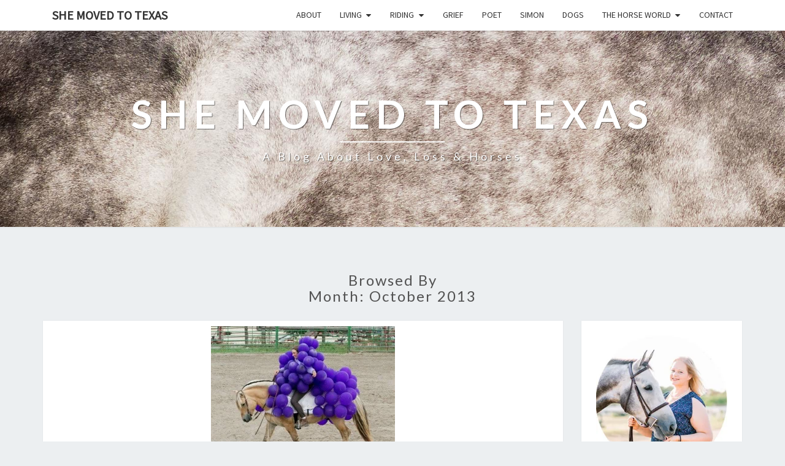

--- FILE ---
content_type: text/html; charset=UTF-8
request_url: https://www.shemovedtotexas.com/2013/10/
body_size: 14937
content:
<!DOCTYPE html> <!--[if IE 8]><html id="ie8" lang="en-US"> <![endif]--> <!--[if !(IE 8) ]><!--><html lang="en-US"> <!--<![endif]--><head><meta charset="UTF-8" /><meta name="viewport" content="width=device-width" /><link rel="profile" href="http://gmpg.org/xfn/11" /><link rel="pingback" href="https://www.shemovedtotexas.com/xmlrpc.php" /><link media="all" href="https://www.shemovedtotexas.com/wp-content/cache/autoptimize/css/autoptimize_7cd3c42de6d4b795f7229d6d4c210357.css" rel="stylesheet" /><title>October 2013 &#8211; She Moved to Texas</title><meta name='robots' content='max-image-preview:large' /><link rel='dns-prefetch' href='//fonts.googleapis.com' /><link rel='dns-prefetch' href='//s.w.org' /><link href='https://sp-ao.shortpixel.ai' rel='preconnect' /><link rel="alternate" type="application/rss+xml" title="She Moved to Texas &raquo; Feed" href="https://www.shemovedtotexas.com/feed/" /><link rel="alternate" type="application/rss+xml" title="She Moved to Texas &raquo; Comments Feed" href="https://www.shemovedtotexas.com/comments/feed/" /> <script type="text/javascript">window._wpemojiSettings = {"baseUrl":"https:\/\/s.w.org\/images\/core\/emoji\/13.1.0\/72x72\/","ext":".png","svgUrl":"https:\/\/s.w.org\/images\/core\/emoji\/13.1.0\/svg\/","svgExt":".svg","source":{"concatemoji":"https:\/\/www.shemovedtotexas.com\/wp-includes\/js\/wp-emoji-release.min.js?ver=5.9.12"}};
/*! This file is auto-generated */
!function(e,a,t){var n,r,o,i=a.createElement("canvas"),p=i.getContext&&i.getContext("2d");function s(e,t){var a=String.fromCharCode;p.clearRect(0,0,i.width,i.height),p.fillText(a.apply(this,e),0,0);e=i.toDataURL();return p.clearRect(0,0,i.width,i.height),p.fillText(a.apply(this,t),0,0),e===i.toDataURL()}function c(e){var t=a.createElement("script");t.src=e,t.defer=t.type="text/javascript",a.getElementsByTagName("head")[0].appendChild(t)}for(o=Array("flag","emoji"),t.supports={everything:!0,everythingExceptFlag:!0},r=0;r<o.length;r++)t.supports[o[r]]=function(e){if(!p||!p.fillText)return!1;switch(p.textBaseline="top",p.font="600 32px Arial",e){case"flag":return s([127987,65039,8205,9895,65039],[127987,65039,8203,9895,65039])?!1:!s([55356,56826,55356,56819],[55356,56826,8203,55356,56819])&&!s([55356,57332,56128,56423,56128,56418,56128,56421,56128,56430,56128,56423,56128,56447],[55356,57332,8203,56128,56423,8203,56128,56418,8203,56128,56421,8203,56128,56430,8203,56128,56423,8203,56128,56447]);case"emoji":return!s([10084,65039,8205,55357,56613],[10084,65039,8203,55357,56613])}return!1}(o[r]),t.supports.everything=t.supports.everything&&t.supports[o[r]],"flag"!==o[r]&&(t.supports.everythingExceptFlag=t.supports.everythingExceptFlag&&t.supports[o[r]]);t.supports.everythingExceptFlag=t.supports.everythingExceptFlag&&!t.supports.flag,t.DOMReady=!1,t.readyCallback=function(){t.DOMReady=!0},t.supports.everything||(n=function(){t.readyCallback()},a.addEventListener?(a.addEventListener("DOMContentLoaded",n,!1),e.addEventListener("load",n,!1)):(e.attachEvent("onload",n),a.attachEvent("onreadystatechange",function(){"complete"===a.readyState&&t.readyCallback()})),(n=t.source||{}).concatemoji?c(n.concatemoji):n.wpemoji&&n.twemoji&&(c(n.twemoji),c(n.wpemoji)))}(window,document,window._wpemojiSettings);</script> <link rel='stylesheet' id='nisarggooglefonts-css'  href='//fonts.googleapis.com/css?family=Lato:400,300italic,700|Source+Sans+Pro:400,400italic' type='text/css' media='all' /> <script type='text/javascript' src='https://www.shemovedtotexas.com/wp-includes/js/jquery/jquery.min.js?ver=3.6.0' id='jquery-core-js'></script> <script type='application/json' id='wpp-json'>{"sampling_active":0,"sampling_rate":100,"ajax_url":"https:\/\/www.shemovedtotexas.com\/wp-json\/wordpress-popular-posts\/v1\/popular-posts","api_url":"https:\/\/www.shemovedtotexas.com\/wp-json\/wordpress-popular-posts","ID":0,"token":"242c824607","lang":0,"debug":0}</script> <!--[if lt IE 9]> <script type='text/javascript' src='https://www.shemovedtotexas.com/wp-content/themes/nisarg/js/html5shiv.js?ver=3.7.3' id='html5shiv-js'></script> <![endif]--><link rel="https://api.w.org/" href="https://www.shemovedtotexas.com/wp-json/" /><link rel="EditURI" type="application/rsd+xml" title="RSD" href="https://www.shemovedtotexas.com/xmlrpc.php?rsd" /><link rel="wlwmanifest" type="application/wlwmanifest+xml" href="https://www.shemovedtotexas.com/wp-includes/wlwmanifest.xml" /><meta name="follow.[base64]" content="83eM0YE55rnuJVRFMLT8"/><meta property="og:image:secure_url" content="https://www.shemovedtotexas.com/wp-content/uploads/2013/10/20131030-232223.jpg" data-id="sfsi"><meta property="og:image:type" content="" data-id="sfsi" /><meta property="og:image:width" content="300" data-id="sfsi" /><meta property="og:image:height" content="240" data-id="sfsi" /><meta property="og:url" content="https://www.shemovedtotexas.com/halloween-horse-costumes/" data-id="sfsi" /><meta property="og:description" content="I'm a big fan of holidays. Usually I make treats, decorate the house, and get all into whatever the holiday spirit is. This year for Halloween, I kind of missed the boat. Been far too busy with other life things to get excited about the holiday... so I'll share some pictures of me and Simon last Halloween when we were celebrating!  Doesn't he make a great tropical guy? Last year was actually the first time I'd ever dressed my horse up for Halloween, but I've been enthused by all things horse costume for a long time. I hope next year we have a reason to dress up again, because look at all the cute costumes I found on various websites!  [caption id= align=alignnone width=763] This one is SUPER well done![/caption]  [caption id= align=alignnone width=669] Cousin It![/caption]  [caption id= align=alignnone width=1160] Who hasn't wanted to dress their horse up as a unicorn?[/caption]  [caption id= align=alignnone width=640] Super creepy but very cool![/caption]  [caption id= align=alignnone width=708] This one is totally my fav. Want to do this with Simon![/caption]  Really creative riders and tolerant horses out there! Maybe my local hunter/jumper circuit will consider adding a costume class next year? :)  Happy Halloween to everyone!" data-id="sfsi" /><meta property="og:title" content="Halloween Horse Costumes" data-id="sfsi" /><style type="text/css" id="nisarg-header-css">.site-header {
				background: url(https://www.shemovedtotexas.com/wp-content/uploads/2021/03/poet-header-bg.jpg) no-repeat scroll top;
				background-size: cover;
			}
			@media (min-width: 320px) and (max-width: 359px ) {
				.site-header {
					height: 80px;
				}
			}
			@media (min-width: 360px) and (max-width: 767px ) {
				.site-header {
					height: 90px;
				}
			}
			@media (min-width: 768px) and (max-width: 979px ) {
				.site-header {
					height: 192px;
				}
			}
			@media (min-width: 980px) and (max-width: 1279px ){
				.site-header {
					height: 245px;
				}
			}
			@media (min-width: 1280px) and (max-width: 1365px ){
				.site-header {
					height: 320px;
				}
			}
			@media (min-width: 1366px) and (max-width: 1439px ){
				.site-header {
					height: 341px;
				}
			}
			@media (min-width: 1440px) and (max-width: 1599px ) {
				.site-header {
					height: 360px;
				}
			}
			@media (min-width: 1600px) and (max-width: 1919px ) {
				.site-header {
					height: 400px;
				}
			}
			@media (min-width: 1920px) and (max-width: 2559px ) {
				.site-header {
					height: 480px;
				}
			}
			@media (min-width: 2560px)  and (max-width: 2879px ) {
				.site-header {
					height: 640px;
				}
			}
			@media (min-width: 2880px) {
				.site-header {
					height: 720px;
				}
			}
			.site-header{
				-webkit-box-shadow: 0px 0px 2px 1px rgba(182,182,182,0.3);
		    	-moz-box-shadow: 0px 0px 2px 1px rgba(182,182,182,0.3);
		    	-o-box-shadow: 0px 0px 2px 1px rgba(182,182,182,0.3);
		    	box-shadow: 0px 0px 2px 1px rgba(182,182,182,0.3);
			}
					.site-title,
			.site-description {
				color: #fff;
			}
			.site-title::after{
				background: #fff;
				content:"";
			}</style><link rel="icon" href="https://sp-ao.shortpixel.ai/client/to_webp,q_glossy,ret_img,w_32,h_32/https://www.shemovedtotexas.com/wp-content/uploads/2021/03/cropped-smttlogo2021-32x32.png" sizes="32x32" /><link rel="icon" href="https://sp-ao.shortpixel.ai/client/to_webp,q_glossy,ret_img,w_192,h_192/https://www.shemovedtotexas.com/wp-content/uploads/2021/03/cropped-smttlogo2021-192x192.png" sizes="192x192" /><link rel="apple-touch-icon" href="https://sp-ao.shortpixel.ai/client/to_webp,q_glossy,ret_img,w_180,h_180/https://www.shemovedtotexas.com/wp-content/uploads/2021/03/cropped-smttlogo2021-180x180.png" /><meta name="msapplication-TileImage" content="https://www.shemovedtotexas.com/wp-content/uploads/2021/03/cropped-smttlogo2021-270x270.png" /></head><body class="archive date sfsi_actvite_theme_default"> <svg xmlns="http://www.w3.org/2000/svg" viewBox="0 0 0 0" width="0" height="0" focusable="false" role="none" style="visibility: hidden; position: absolute; left: -9999px; overflow: hidden;" ><defs><filter id="wp-duotone-dark-grayscale"><feColorMatrix color-interpolation-filters="sRGB" type="matrix" values=" .299 .587 .114 0 0 .299 .587 .114 0 0 .299 .587 .114 0 0 .299 .587 .114 0 0 " /><feComponentTransfer color-interpolation-filters="sRGB" ><feFuncR type="table" tableValues="0 0.49803921568627" /><feFuncG type="table" tableValues="0 0.49803921568627" /><feFuncB type="table" tableValues="0 0.49803921568627" /><feFuncA type="table" tableValues="1 1" /></feComponentTransfer><feComposite in2="SourceGraphic" operator="in" /></filter></defs></svg><svg xmlns="http://www.w3.org/2000/svg" viewBox="0 0 0 0" width="0" height="0" focusable="false" role="none" style="visibility: hidden; position: absolute; left: -9999px; overflow: hidden;" ><defs><filter id="wp-duotone-grayscale"><feColorMatrix color-interpolation-filters="sRGB" type="matrix" values=" .299 .587 .114 0 0 .299 .587 .114 0 0 .299 .587 .114 0 0 .299 .587 .114 0 0 " /><feComponentTransfer color-interpolation-filters="sRGB" ><feFuncR type="table" tableValues="0 1" /><feFuncG type="table" tableValues="0 1" /><feFuncB type="table" tableValues="0 1" /><feFuncA type="table" tableValues="1 1" /></feComponentTransfer><feComposite in2="SourceGraphic" operator="in" /></filter></defs></svg><svg xmlns="http://www.w3.org/2000/svg" viewBox="0 0 0 0" width="0" height="0" focusable="false" role="none" style="visibility: hidden; position: absolute; left: -9999px; overflow: hidden;" ><defs><filter id="wp-duotone-purple-yellow"><feColorMatrix color-interpolation-filters="sRGB" type="matrix" values=" .299 .587 .114 0 0 .299 .587 .114 0 0 .299 .587 .114 0 0 .299 .587 .114 0 0 " /><feComponentTransfer color-interpolation-filters="sRGB" ><feFuncR type="table" tableValues="0.54901960784314 0.98823529411765" /><feFuncG type="table" tableValues="0 1" /><feFuncB type="table" tableValues="0.71764705882353 0.25490196078431" /><feFuncA type="table" tableValues="1 1" /></feComponentTransfer><feComposite in2="SourceGraphic" operator="in" /></filter></defs></svg><svg xmlns="http://www.w3.org/2000/svg" viewBox="0 0 0 0" width="0" height="0" focusable="false" role="none" style="visibility: hidden; position: absolute; left: -9999px; overflow: hidden;" ><defs><filter id="wp-duotone-blue-red"><feColorMatrix color-interpolation-filters="sRGB" type="matrix" values=" .299 .587 .114 0 0 .299 .587 .114 0 0 .299 .587 .114 0 0 .299 .587 .114 0 0 " /><feComponentTransfer color-interpolation-filters="sRGB" ><feFuncR type="table" tableValues="0 1" /><feFuncG type="table" tableValues="0 0.27843137254902" /><feFuncB type="table" tableValues="0.5921568627451 0.27843137254902" /><feFuncA type="table" tableValues="1 1" /></feComponentTransfer><feComposite in2="SourceGraphic" operator="in" /></filter></defs></svg><svg xmlns="http://www.w3.org/2000/svg" viewBox="0 0 0 0" width="0" height="0" focusable="false" role="none" style="visibility: hidden; position: absolute; left: -9999px; overflow: hidden;" ><defs><filter id="wp-duotone-midnight"><feColorMatrix color-interpolation-filters="sRGB" type="matrix" values=" .299 .587 .114 0 0 .299 .587 .114 0 0 .299 .587 .114 0 0 .299 .587 .114 0 0 " /><feComponentTransfer color-interpolation-filters="sRGB" ><feFuncR type="table" tableValues="0 0" /><feFuncG type="table" tableValues="0 0.64705882352941" /><feFuncB type="table" tableValues="0 1" /><feFuncA type="table" tableValues="1 1" /></feComponentTransfer><feComposite in2="SourceGraphic" operator="in" /></filter></defs></svg><svg xmlns="http://www.w3.org/2000/svg" viewBox="0 0 0 0" width="0" height="0" focusable="false" role="none" style="visibility: hidden; position: absolute; left: -9999px; overflow: hidden;" ><defs><filter id="wp-duotone-magenta-yellow"><feColorMatrix color-interpolation-filters="sRGB" type="matrix" values=" .299 .587 .114 0 0 .299 .587 .114 0 0 .299 .587 .114 0 0 .299 .587 .114 0 0 " /><feComponentTransfer color-interpolation-filters="sRGB" ><feFuncR type="table" tableValues="0.78039215686275 1" /><feFuncG type="table" tableValues="0 0.94901960784314" /><feFuncB type="table" tableValues="0.35294117647059 0.47058823529412" /><feFuncA type="table" tableValues="1 1" /></feComponentTransfer><feComposite in2="SourceGraphic" operator="in" /></filter></defs></svg><svg xmlns="http://www.w3.org/2000/svg" viewBox="0 0 0 0" width="0" height="0" focusable="false" role="none" style="visibility: hidden; position: absolute; left: -9999px; overflow: hidden;" ><defs><filter id="wp-duotone-purple-green"><feColorMatrix color-interpolation-filters="sRGB" type="matrix" values=" .299 .587 .114 0 0 .299 .587 .114 0 0 .299 .587 .114 0 0 .299 .587 .114 0 0 " /><feComponentTransfer color-interpolation-filters="sRGB" ><feFuncR type="table" tableValues="0.65098039215686 0.40392156862745" /><feFuncG type="table" tableValues="0 1" /><feFuncB type="table" tableValues="0.44705882352941 0.4" /><feFuncA type="table" tableValues="1 1" /></feComponentTransfer><feComposite in2="SourceGraphic" operator="in" /></filter></defs></svg><svg xmlns="http://www.w3.org/2000/svg" viewBox="0 0 0 0" width="0" height="0" focusable="false" role="none" style="visibility: hidden; position: absolute; left: -9999px; overflow: hidden;" ><defs><filter id="wp-duotone-blue-orange"><feColorMatrix color-interpolation-filters="sRGB" type="matrix" values=" .299 .587 .114 0 0 .299 .587 .114 0 0 .299 .587 .114 0 0 .299 .587 .114 0 0 " /><feComponentTransfer color-interpolation-filters="sRGB" ><feFuncR type="table" tableValues="0.098039215686275 1" /><feFuncG type="table" tableValues="0 0.66274509803922" /><feFuncB type="table" tableValues="0.84705882352941 0.41960784313725" /><feFuncA type="table" tableValues="1 1" /></feComponentTransfer><feComposite in2="SourceGraphic" operator="in" /></filter></defs></svg><div id="page" class="hfeed site"><header id="masthead"  role="banner"><nav id="site-navigation" class="main-navigation navbar-fixed-top navbar-left" role="navigation"><div class="container" id="navigation_menu"><div class="navbar-header"> <button type="button" class="menu-toggle" data-toggle="collapse" data-target=".navbar-ex1-collapse"> <span class="sr-only">Toggle navigation</span> <span class="icon-bar"></span> <span class="icon-bar"></span> <span class="icon-bar"></span> </button> <a class="navbar-brand" href="https://www.shemovedtotexas.com/">She Moved to Texas</a></div><div class="collapse navbar-collapse navbar-ex1-collapse"><ul id="menu-2021" class="primary-menu"><li id="menu-item-14364" class="menu-item menu-item-type-post_type menu-item-object-page menu-item-14364"><a href="https://www.shemovedtotexas.com/about/">About</a></li><li id="menu-item-14342" class="menu-item menu-item-type-taxonomy menu-item-object-category menu-item-has-children menu-item-14342"><a href="https://www.shemovedtotexas.com/category/living/">Living</a><ul class="sub-menu"><li id="menu-item-14345" class="menu-item menu-item-type-taxonomy menu-item-object-category menu-item-14345"><a href="https://www.shemovedtotexas.com/category/living/onward/">Onward</a></li><li id="menu-item-14344" class="menu-item menu-item-type-taxonomy menu-item-object-category menu-item-14344"><a href="https://www.shemovedtotexas.com/category/living/joy/">Choose Joy</a></li><li id="menu-item-14346" class="menu-item menu-item-type-taxonomy menu-item-object-category menu-item-14346"><a href="https://www.shemovedtotexas.com/category/living/stories/">Story Time</a></li><li id="menu-item-14343" class="menu-item menu-item-type-taxonomy menu-item-object-category menu-item-14343"><a href="https://www.shemovedtotexas.com/category/living/baddays/">Bad Days</a></li></ul></li><li id="menu-item-14348" class="menu-item menu-item-type-taxonomy menu-item-object-category menu-item-has-children menu-item-14348"><a href="https://www.shemovedtotexas.com/category/riding/">Riding</a><ul class="sub-menu"><li id="menu-item-14363" class="menu-item menu-item-type-taxonomy menu-item-object-category menu-item-14363"><a href="https://www.shemovedtotexas.com/category/riding/showing-horses/">Horse Shows</a></li><li id="menu-item-14351" class="menu-item menu-item-type-taxonomy menu-item-object-category menu-item-14351"><a href="https://www.shemovedtotexas.com/category/riding/lessons/">Lessons</a></li><li id="menu-item-14349" class="menu-item menu-item-type-taxonomy menu-item-object-category menu-item-14349"><a href="https://www.shemovedtotexas.com/category/riding/elvis-horses/">Elvis</a></li><li id="menu-item-14350" class="menu-item menu-item-type-taxonomy menu-item-object-category menu-item-14350"><a href="https://www.shemovedtotexas.com/category/riding/gatsby/">Gatsby</a></li><li id="menu-item-14353" class="menu-item menu-item-type-taxonomy menu-item-object-category menu-item-14353"><a href="https://www.shemovedtotexas.com/category/riding/teaspoon/">Teaspoon</a></li><li id="menu-item-14352" class="menu-item menu-item-type-taxonomy menu-item-object-category menu-item-14352"><a href="https://www.shemovedtotexas.com/category/riding/roman/">Roman</a></li></ul></li><li id="menu-item-14338" class="menu-item menu-item-type-taxonomy menu-item-object-category menu-item-14338"><a href="https://www.shemovedtotexas.com/category/loss/">Grief</a></li><li id="menu-item-14347" class="menu-item menu-item-type-taxonomy menu-item-object-category menu-item-14347"><a href="https://www.shemovedtotexas.com/category/poet/">Poet</a></li><li id="menu-item-14354" class="menu-item menu-item-type-taxonomy menu-item-object-category menu-item-14354"><a href="https://www.shemovedtotexas.com/category/ottb/">Simon</a></li><li id="menu-item-14337" class="menu-item menu-item-type-taxonomy menu-item-object-category menu-item-14337"><a href="https://www.shemovedtotexas.com/category/dogs/">Dogs</a></li><li id="menu-item-14355" class="menu-item menu-item-type-taxonomy menu-item-object-category menu-item-has-children menu-item-14355"><a href="https://www.shemovedtotexas.com/category/the-horse-world/">The Horse World</a><ul class="sub-menu"><li id="menu-item-14340" class="menu-item menu-item-type-taxonomy menu-item-object-category menu-item-14340"><a href="https://www.shemovedtotexas.com/category/the-horse-world/equestrian-diy/">Equestrian DIY</a></li><li id="menu-item-14357" class="menu-item menu-item-type-taxonomy menu-item-object-category menu-item-14357"><a href="https://www.shemovedtotexas.com/category/the-horse-world/equine-photography-the-horse-world/">Equine Photography</a></li><li id="menu-item-14360" class="menu-item menu-item-type-taxonomy menu-item-object-category menu-item-14360"><a href="https://www.shemovedtotexas.com/category/the-horse-world/tack-equipment/">Tack &amp; Equipment</a></li></ul></li><li id="menu-item-14365" class="menu-item menu-item-type-post_type menu-item-object-page menu-item-14365"><a href="https://www.shemovedtotexas.com/contact-me/">Contact</a></li></ul></div></div></nav><div id="cc_spacer"></div><div class="site-header"><div class="site-branding"> <a class="home-link" href="https://www.shemovedtotexas.com/" title="She Moved to Texas" rel="home"><h1 class="site-title">She Moved to Texas</h1><h2 class="site-description">A Blog About Love, Loss &amp; Horses</h2> </a></div></div></header><div id="content" class="site-content"><div class="container"><div class="row"><header class="archive-page-header"><h3 class="archive-page-title">Browsed by<br>Month: <span>October 2013</span></h3></header><div id="primary" class="col-md-9 content-area"><main id="main" class="site-main" role="main"><article id="post-4446"  class="post-content post-4446 post type-post status-publish format-standard has-post-thumbnail hentry category-the-horse-world tag-halloween tag-holidays-2 tag-horse-costumes"><div class="featured-image"> <a href="https://www.shemovedtotexas.com/halloween-horse-costumes/" rel="bookmark"> <noscript><img width="300" height="240" src="https://sp-ao.shortpixel.ai/client/to_webp,q_glossy,ret_img,w_300,h_240/https://www.shemovedtotexas.com/wp-content/uploads/2013/10/20131030-232223.jpg" class="attachment-nisarg-full-width size-nisarg-full-width wp-post-image" alt="" /></noscript><img width="300" height="240" src='https://sp-ao.shortpixel.ai/client/q_lqip,ret_wait,w_300,h_240/https://www.shemovedtotexas.com/wp-content/uploads/2013/10/20131030-232223.jpg' data-src="https://sp-ao.shortpixel.ai/client/to_webp,q_glossy,ret_img,w_300,h_240/https://www.shemovedtotexas.com/wp-content/uploads/2013/10/20131030-232223.jpg" class="lazyload attachment-nisarg-full-width size-nisarg-full-width wp-post-image" alt="" /> </a></div><header class="entry-header"> <span class="screen-reader-text">Halloween Horse Costumes</span><h2 class="entry-title"> <a href="https://www.shemovedtotexas.com/halloween-horse-costumes/" rel="bookmark">Halloween Horse Costumes</a></h2><div class="entry-meta"><h5 class="entry-date"><i class="fa fa-calendar-o"></i> <a href="https://www.shemovedtotexas.com/halloween-horse-costumes/" title="10:22 pm" rel="bookmark"><time class="entry-date" datetime="2013-10-30T22:22:34-05:00" pubdate>October 30, 2013 </time></a><span class="byline"><span class="sep"></span><i class="fa fa-user"></i> <span class="author vcard"><a class="url fn n" href="https://www.shemovedtotexas.com/author/admin/" title="View all posts by Lauren Mauldin" rel="author">Lauren Mauldin</a></span></span> <i class="fa fa-comments-o"></i><span class="screen-reader-text">Comments </span> <a href="https://www.shemovedtotexas.com/halloween-horse-costumes/#comments" class="comments-link" >14 comments</a></h5></div></header><div class="entry-summary"><p>I&#8217;m a big fan of holidays. Usually I make treats, decorate the house, and get all into whatever the holiday spirit is. This year for Halloween, I kind of missed the boat. Been far too busy with other life things to get excited about the holiday&#8230; so I&#8217;ll share some pictures of me and Simon last Halloween when we were celebrating! Doesn&#8217;t he make a great tropical guy? Last year was actually the first time I&#8217;d ever dressed my horse&#8230;</p><p class="read-more"><a class="btn btn-default" href="https://www.shemovedtotexas.com/halloween-horse-costumes/"> Read More<span class="screen-reader-text"> Read More</span></a></p></div><footer class="entry-footer"></footer></article><article id="post-4424"  class="post-content post-4424 post type-post status-publish format-standard has-post-thumbnail hentry category-the-horse-world tag-equestrian-jobs tag-equine-jobs tag-real-equine-professionals"><div class="featured-image"> <a href="https://www.shemovedtotexas.com/real-equine-professionals-lauren/" rel="bookmark"> <noscript><img width="300" height="213" src="https://sp-ao.shortpixel.ai/client/to_webp,q_glossy,ret_img,w_300,h_213/https://www.shemovedtotexas.com/wp-content/uploads/2013/10/20131029-224116.jpg" class="attachment-nisarg-full-width size-nisarg-full-width wp-post-image" alt="" loading="lazy" srcset="https://sp-ao.shortpixel.ai/client/to_webp,q_glossy,ret_img,w_300/https://www.shemovedtotexas.com/wp-content/uploads/2013/10/20131029-224116.jpg 300w, https://sp-ao.shortpixel.ai/client/to_webp,q_glossy,ret_img,w_100/https://www.shemovedtotexas.com/wp-content/uploads/2013/10/20131029-224116-100x70.jpg 100w" sizes="(max-width: 300px) 100vw, 300px" /></noscript><img width="300" height="213" src='https://sp-ao.shortpixel.ai/client/q_lqip,ret_wait,w_300,h_213/https://www.shemovedtotexas.com/wp-content/uploads/2013/10/20131029-224116.jpg' data-src="https://sp-ao.shortpixel.ai/client/to_webp,q_glossy,ret_img,w_300,h_213/https://www.shemovedtotexas.com/wp-content/uploads/2013/10/20131029-224116.jpg" class="lazyload attachment-nisarg-full-width size-nisarg-full-width wp-post-image" alt="" loading="lazy" data-srcset="https://sp-ao.shortpixel.ai/client/to_webp,q_glossy,ret_img,w_300/https://www.shemovedtotexas.com/wp-content/uploads/2013/10/20131029-224116.jpg 300w, https://sp-ao.shortpixel.ai/client/to_webp,q_glossy,ret_img,w_100/https://www.shemovedtotexas.com/wp-content/uploads/2013/10/20131029-224116-100x70.jpg 100w" data-sizes="(max-width: 300px) 100vw, 300px" /> </a></div><header class="entry-header"> <span class="screen-reader-text">Real Equine Professionals &#8211; Lauren</span><h2 class="entry-title"> <a href="https://www.shemovedtotexas.com/real-equine-professionals-lauren/" rel="bookmark">Real Equine Professionals &#8211; Lauren</a></h2><div class="entry-meta"><h5 class="entry-date"><i class="fa fa-calendar-o"></i> <a href="https://www.shemovedtotexas.com/real-equine-professionals-lauren/" title="9:41 pm" rel="bookmark"><time class="entry-date" datetime="2013-10-29T21:41:31-05:00" pubdate>October 29, 2013 </time></a><span class="byline"><span class="sep"></span><i class="fa fa-user"></i> <span class="author vcard"><a class="url fn n" href="https://www.shemovedtotexas.com/author/admin/" title="View all posts by Lauren Mauldin" rel="author">Lauren Mauldin</a></span></span> <i class="fa fa-comments-o"></i><span class="screen-reader-text">Comments </span> <a href="https://www.shemovedtotexas.com/real-equine-professionals-lauren/#comments" class="comments-link" >11 comments</a></h5></div></header><div class="entry-summary"><p>It&#8217;s no secret here that I am a big fan of hunter derbies. A highlight this year in me living vicariously through my other horsey friends was when a former NCSU equestrian teammate, Lauren, qualified and competed in the 2013 Hunter Derby Finals. I &#8216;liked&#8217; every picture on Facebook, and smiled when I read her solid scores reported by equestrian sites. When I started dreaming up the &#8216;real equine pros&#8217; series, Lauren was a perfect choice to interview! Who are&#8230;</p><p class="read-more"><a class="btn btn-default" href="https://www.shemovedtotexas.com/real-equine-professionals-lauren/"> Read More<span class="screen-reader-text"> Read More</span></a></p></div><footer class="entry-footer"></footer></article><article id="post-4407"  class="post-content post-4407 post type-post status-publish format-standard has-post-thumbnail hentry category-ottb tag-horse-philosophy tag-simon tag-training"><div class="featured-image"> <a href="https://www.shemovedtotexas.com/working-through-the-fugly/" rel="bookmark"> <noscript><img width="500" height="333" src="https://sp-ao.shortpixel.ai/client/to_webp,q_glossy,ret_img,w_500,h_333/https://www.shemovedtotexas.com/wp-content/uploads/2013/10/tumblr_mobuz3hx7r1qjqheqo1_500.jpg" class="attachment-nisarg-full-width size-nisarg-full-width wp-post-image" alt="" loading="lazy" srcset="https://sp-ao.shortpixel.ai/client/to_webp,q_glossy,ret_img,w_500/https://www.shemovedtotexas.com/wp-content/uploads/2013/10/tumblr_mobuz3hx7r1qjqheqo1_500.jpg 500w, https://sp-ao.shortpixel.ai/client/to_webp,q_glossy,ret_img,w_300/https://www.shemovedtotexas.com/wp-content/uploads/2013/10/tumblr_mobuz3hx7r1qjqheqo1_500-300x200.jpg 300w" sizes="(max-width: 500px) 100vw, 500px" /></noscript><img width="500" height="333" src='https://sp-ao.shortpixel.ai/client/q_lqip,ret_wait,w_500,h_333/https://www.shemovedtotexas.com/wp-content/uploads/2013/10/tumblr_mobuz3hx7r1qjqheqo1_500.jpg' data-src="https://sp-ao.shortpixel.ai/client/to_webp,q_glossy,ret_img,w_500,h_333/https://www.shemovedtotexas.com/wp-content/uploads/2013/10/tumblr_mobuz3hx7r1qjqheqo1_500.jpg" class="lazyload attachment-nisarg-full-width size-nisarg-full-width wp-post-image" alt="" loading="lazy" data-srcset="https://sp-ao.shortpixel.ai/client/to_webp,q_glossy,ret_img,w_500/https://www.shemovedtotexas.com/wp-content/uploads/2013/10/tumblr_mobuz3hx7r1qjqheqo1_500.jpg 500w, https://sp-ao.shortpixel.ai/client/to_webp,q_glossy,ret_img,w_300/https://www.shemovedtotexas.com/wp-content/uploads/2013/10/tumblr_mobuz3hx7r1qjqheqo1_500-300x200.jpg 300w" data-sizes="(max-width: 500px) 100vw, 500px" /> </a></div><header class="entry-header"> <span class="screen-reader-text">Working Through the Fugly</span><h2 class="entry-title"> <a href="https://www.shemovedtotexas.com/working-through-the-fugly/" rel="bookmark">Working Through the Fugly</a></h2><div class="entry-meta"><h5 class="entry-date"><i class="fa fa-calendar-o"></i> <a href="https://www.shemovedtotexas.com/working-through-the-fugly/" title="11:42 pm" rel="bookmark"><time class="entry-date" datetime="2013-10-28T23:42:33-05:00" pubdate>October 28, 2013 </time></a><span class="byline"><span class="sep"></span><i class="fa fa-user"></i> <span class="author vcard"><a class="url fn n" href="https://www.shemovedtotexas.com/author/admin/" title="View all posts by Lauren Mauldin" rel="author">Lauren Mauldin</a></span></span> <i class="fa fa-comments-o"></i><span class="screen-reader-text">Comments </span> <a href="https://www.shemovedtotexas.com/working-through-the-fugly/#comments" class="comments-link" >15 comments</a></h5></div></header><div class="entry-summary"><p>I had a bit of an epiphany last night, but it seems silly now that I sit here and write it down. In the interest of sharing and learning and all things bloggy &#8211; I&#8217;ll write it down anyway. So we&#8217;re working on our flat work. Last time I reported, my trainer basically told me that I had to make my horse work. Stop dropping his shoulders in the corners. Be &#8220;mean&#8221; if he doesn&#8217;t listen when I ask him&#8230;</p><p class="read-more"><a class="btn btn-default" href="https://www.shemovedtotexas.com/working-through-the-fugly/"> Read More<span class="screen-reader-text"> Read More</span></a></p></div><footer class="entry-footer"></footer></article><article id="post-4401"  class="post-content post-4401 post type-post status-publish format-standard has-post-thumbnail hentry category-joy tag-photography-2 tag-trips tag-vacation"><div class="featured-image"> <a href="https://www.shemovedtotexas.com/san-francisco/" rel="bookmark"> <noscript><img width="300" height="200" src="https://sp-ao.shortpixel.ai/client/to_webp,q_glossy,ret_img,w_300,h_200/https://www.shemovedtotexas.com/wp-content/uploads/2013/10/20131027-210817.jpg" class="attachment-nisarg-full-width size-nisarg-full-width wp-post-image" alt="" loading="lazy" /></noscript><img width="300" height="200" src='https://sp-ao.shortpixel.ai/client/q_lqip,ret_wait,w_300,h_200/https://www.shemovedtotexas.com/wp-content/uploads/2013/10/20131027-210817.jpg' data-src="https://sp-ao.shortpixel.ai/client/to_webp,q_glossy,ret_img,w_300,h_200/https://www.shemovedtotexas.com/wp-content/uploads/2013/10/20131027-210817.jpg" class="lazyload attachment-nisarg-full-width size-nisarg-full-width wp-post-image" alt="" loading="lazy" /> </a></div><header class="entry-header"> <span class="screen-reader-text">San Francisco</span><h2 class="entry-title"> <a href="https://www.shemovedtotexas.com/san-francisco/" rel="bookmark">San Francisco</a></h2><div class="entry-meta"><h5 class="entry-date"><i class="fa fa-calendar-o"></i> <a href="https://www.shemovedtotexas.com/san-francisco/" title="8:08 pm" rel="bookmark"><time class="entry-date" datetime="2013-10-27T20:08:37-05:00" pubdate>October 27, 2013 </time></a><span class="byline"><span class="sep"></span><i class="fa fa-user"></i> <span class="author vcard"><a class="url fn n" href="https://www.shemovedtotexas.com/author/admin/" title="View all posts by Lauren Mauldin" rel="author">Lauren Mauldin</a></span></span> <i class="fa fa-comments-o"></i><span class="screen-reader-text">Comments </span> <a href="https://www.shemovedtotexas.com/san-francisco/#comments" class="comments-link" >14 comments</a></h5></div></header><div class="entry-summary"><p>We just got back from a birthday trip for my husband in San Francisco. Even though he unfortunately got sick on his actual birthday, we had a great time. Neither of us had been to San Francisco before (I&#8217;ve never even been to California!) and we had a great time walking around the unique city. Since this was obviously several days without Simon or anything hunter/jumper, I thought I&#8217;d find horsey things around the city to share with y&#8217;all when&#8230;</p><p class="read-more"><a class="btn btn-default" href="https://www.shemovedtotexas.com/san-francisco/"> Read More<span class="screen-reader-text"> Read More</span></a></p></div><footer class="entry-footer"></footer></article><article id="post-4383"  class="post-content post-4383 post type-post status-publish format-standard has-post-thumbnail hentry category-the-horse-world tag-blog-awards tag-blogging"><div class="featured-image"> <a href="https://www.shemovedtotexas.com/sunshine-award/" rel="bookmark"> <noscript><img width="262" height="209" src="https://sp-ao.shortpixel.ai/client/to_webp,q_glossy,ret_img,w_262,h_209/https://www.shemovedtotexas.com/wp-content/uploads/2013/10/sunshine-award.png" class="attachment-nisarg-full-width size-nisarg-full-width wp-post-image" alt="" loading="lazy" /></noscript><img width="262" height="209" src='https://sp-ao.shortpixel.ai/client/q_lqip,ret_wait,w_262,h_209/https://www.shemovedtotexas.com/wp-content/uploads/2013/10/sunshine-award.png' data-src="https://sp-ao.shortpixel.ai/client/to_webp,q_glossy,ret_img,w_262,h_209/https://www.shemovedtotexas.com/wp-content/uploads/2013/10/sunshine-award.png" class="lazyload attachment-nisarg-full-width size-nisarg-full-width wp-post-image" alt="" loading="lazy" /> </a></div><header class="entry-header"> <span class="screen-reader-text">Sunshine Award</span><h2 class="entry-title"> <a href="https://www.shemovedtotexas.com/sunshine-award/" rel="bookmark">Sunshine Award</a></h2><div class="entry-meta"><h5 class="entry-date"><i class="fa fa-calendar-o"></i> <a href="https://www.shemovedtotexas.com/sunshine-award/" title="1:11 pm" rel="bookmark"><time class="entry-date" datetime="2013-10-24T13:11:30-05:00" pubdate>October 24, 2013 </time></a><span class="byline"><span class="sep"></span><i class="fa fa-user"></i> <span class="author vcard"><a class="url fn n" href="https://www.shemovedtotexas.com/author/admin/" title="View all posts by Lauren Mauldin" rel="author">Lauren Mauldin</a></span></span> <i class="fa fa-comments-o"></i><span class="screen-reader-text">Comments </span> <a href="https://www.shemovedtotexas.com/sunshine-award/#comments" class="comments-link" >4 comments</a></h5></div></header><div class="entry-summary"><p>I have been awarded the Sunshine Award by Paola&#8217;s Horse Blog. Thank you! The Sunshine Award is for people who &#8220;positively and creatively inspire others in the blogosphere.&#8221; The nominee must do the following: thank the person who nominated her, nominate ten bloggers of her own, answer the ten questions given to her, and post them and the Sunshine Award button to her blog. Here are the questions: Mares or Geldings? Geldings. I don&#8217;t do mares well&#8230; unless they act&#8230;</p><p class="read-more"><a class="btn btn-default" href="https://www.shemovedtotexas.com/sunshine-award/"> Read More<span class="screen-reader-text"> Read More</span></a></p></div><footer class="entry-footer"></footer></article><article id="post-4346"  class="post-content post-4346 post type-post status-publish format-standard has-post-thumbnail hentry category-the-horse-world tag-blog-tips tag-blogging tag-equine-blogs"><div class="featured-image"> <a href="https://www.shemovedtotexas.com/makings-of-a-great-blog/" rel="bookmark"> <noscript><img width="500" height="333" src="https://sp-ao.shortpixel.ai/client/to_webp,q_glossy,ret_img,w_500,h_333/https://www.shemovedtotexas.com/wp-content/uploads/2013/10/tumblr_ms06zeFWUN1s29mo8o1_500.jpg" class="attachment-nisarg-full-width size-nisarg-full-width wp-post-image" alt="" loading="lazy" srcset="https://sp-ao.shortpixel.ai/client/to_webp,q_glossy,ret_img,w_500/https://www.shemovedtotexas.com/wp-content/uploads/2013/10/tumblr_ms06zeFWUN1s29mo8o1_500.jpg 500w, https://sp-ao.shortpixel.ai/client/to_webp,q_glossy,ret_img,w_300/https://www.shemovedtotexas.com/wp-content/uploads/2013/10/tumblr_ms06zeFWUN1s29mo8o1_500-300x200.jpg 300w" sizes="(max-width: 500px) 100vw, 500px" /></noscript><img width="500" height="333" src='https://sp-ao.shortpixel.ai/client/q_lqip,ret_wait,w_500,h_333/https://www.shemovedtotexas.com/wp-content/uploads/2013/10/tumblr_ms06zeFWUN1s29mo8o1_500.jpg' data-src="https://sp-ao.shortpixel.ai/client/to_webp,q_glossy,ret_img,w_500,h_333/https://www.shemovedtotexas.com/wp-content/uploads/2013/10/tumblr_ms06zeFWUN1s29mo8o1_500.jpg" class="lazyload attachment-nisarg-full-width size-nisarg-full-width wp-post-image" alt="" loading="lazy" data-srcset="https://sp-ao.shortpixel.ai/client/to_webp,q_glossy,ret_img,w_500/https://www.shemovedtotexas.com/wp-content/uploads/2013/10/tumblr_ms06zeFWUN1s29mo8o1_500.jpg 500w, https://sp-ao.shortpixel.ai/client/to_webp,q_glossy,ret_img,w_300/https://www.shemovedtotexas.com/wp-content/uploads/2013/10/tumblr_ms06zeFWUN1s29mo8o1_500-300x200.jpg 300w" data-sizes="(max-width: 500px) 100vw, 500px" /> </a></div><header class="entry-header"> <span class="screen-reader-text">Makings of a Great Blog</span><h2 class="entry-title"> <a href="https://www.shemovedtotexas.com/makings-of-a-great-blog/" rel="bookmark">Makings of a Great Blog</a></h2><div class="entry-meta"><h5 class="entry-date"><i class="fa fa-calendar-o"></i> <a href="https://www.shemovedtotexas.com/makings-of-a-great-blog/" title="1:56 pm" rel="bookmark"><time class="entry-date" datetime="2013-10-23T13:56:46-05:00" pubdate>October 23, 2013 </time></a><span class="byline"><span class="sep"></span><i class="fa fa-user"></i> <span class="author vcard"><a class="url fn n" href="https://www.shemovedtotexas.com/author/admin/" title="View all posts by Lauren Mauldin" rel="author">Lauren Mauldin</a></span></span> <i class="fa fa-comments-o"></i><span class="screen-reader-text">Comments </span> <a href="https://www.shemovedtotexas.com/makings-of-a-great-blog/#comments" class="comments-link" >28 comments</a></h5></div></header><div class="entry-summary"><p>I&#8217;ve always been a blog aficionado. I technically started my 1st blog in 2001 when they weren&#8217;t that popular, and have read different ones throughout the years since then. Now that I&#8217;m blogging &#8220;for real&#8221; here at SMTT, I follow a lot of equestrian blogs. At the moment, it&#8217;s up to 302! Of course not all of those are very active, but I pretty much glance at most posts that go up from those 302 blogs (especially Monday-Friday, I get&#8230;</p><p class="read-more"><a class="btn btn-default" href="https://www.shemovedtotexas.com/makings-of-a-great-blog/"> Read More<span class="screen-reader-text"> Read More</span></a></p></div><footer class="entry-footer"></footer></article><article id="post-4355"  class="post-content post-4355 post type-post status-publish format-standard has-post-thumbnail hentry category-the-horse-world tag-equestrian-careers-2 tag-equine-jobs tag-real-equine-pros"><div class="featured-image"> <a href="https://www.shemovedtotexas.com/equestrian-jobs-photographer/" rel="bookmark"> <noscript><img width="383" height="576" src="https://sp-ao.shortpixel.ai/client/to_webp,q_glossy,ret_img,w_383,h_576/https://www.shemovedtotexas.com/wp-content/uploads/2013/10/DSC_0969_edit_full.jpg" class="attachment-nisarg-full-width size-nisarg-full-width wp-post-image" alt="" loading="lazy" srcset="https://sp-ao.shortpixel.ai/client/to_webp,q_glossy,ret_img,w_798/https://www.shemovedtotexas.com/wp-content/uploads/2013/10/DSC_0969_edit_full.jpg 798w, https://sp-ao.shortpixel.ai/client/to_webp,q_glossy,ret_img,w_200/https://www.shemovedtotexas.com/wp-content/uploads/2013/10/DSC_0969_edit_full-200x300.jpg 200w, https://sp-ao.shortpixel.ai/client/to_webp,q_glossy,ret_img,w_768/https://www.shemovedtotexas.com/wp-content/uploads/2013/10/DSC_0969_edit_full-768x1155.jpg 768w, https://sp-ao.shortpixel.ai/client/to_webp,q_glossy,ret_img,w_681/https://www.shemovedtotexas.com/wp-content/uploads/2013/10/DSC_0969_edit_full-681x1024.jpg 681w, https://sp-ao.shortpixel.ai/client/to_webp,q_glossy,ret_img,w_696/https://www.shemovedtotexas.com/wp-content/uploads/2013/10/DSC_0969_edit_full-696x1047.jpg 696w, https://sp-ao.shortpixel.ai/client/to_webp,q_glossy,ret_img,w_279/https://www.shemovedtotexas.com/wp-content/uploads/2013/10/DSC_0969_edit_full-279x420.jpg 279w" sizes="(max-width: 383px) 100vw, 383px" /></noscript><img width="383" height="576" src='https://sp-ao.shortpixel.ai/client/q_lqip,ret_wait,w_383,h_576/https://www.shemovedtotexas.com/wp-content/uploads/2013/10/DSC_0969_edit_full.jpg' data-src="https://sp-ao.shortpixel.ai/client/to_webp,q_glossy,ret_img,w_383,h_576/https://www.shemovedtotexas.com/wp-content/uploads/2013/10/DSC_0969_edit_full.jpg" class="lazyload attachment-nisarg-full-width size-nisarg-full-width wp-post-image" alt="" loading="lazy" data-srcset="https://sp-ao.shortpixel.ai/client/to_webp,q_glossy,ret_img,w_798/https://www.shemovedtotexas.com/wp-content/uploads/2013/10/DSC_0969_edit_full.jpg 798w, https://sp-ao.shortpixel.ai/client/to_webp,q_glossy,ret_img,w_200/https://www.shemovedtotexas.com/wp-content/uploads/2013/10/DSC_0969_edit_full-200x300.jpg 200w, https://sp-ao.shortpixel.ai/client/to_webp,q_glossy,ret_img,w_768/https://www.shemovedtotexas.com/wp-content/uploads/2013/10/DSC_0969_edit_full-768x1155.jpg 768w, https://sp-ao.shortpixel.ai/client/to_webp,q_glossy,ret_img,w_681/https://www.shemovedtotexas.com/wp-content/uploads/2013/10/DSC_0969_edit_full-681x1024.jpg 681w, https://sp-ao.shortpixel.ai/client/to_webp,q_glossy,ret_img,w_696/https://www.shemovedtotexas.com/wp-content/uploads/2013/10/DSC_0969_edit_full-696x1047.jpg 696w, https://sp-ao.shortpixel.ai/client/to_webp,q_glossy,ret_img,w_279/https://www.shemovedtotexas.com/wp-content/uploads/2013/10/DSC_0969_edit_full-279x420.jpg 279w" data-sizes="(max-width: 383px) 100vw, 383px" /> </a></div><header class="entry-header"> <span class="screen-reader-text">Real Equine Professionals &#8211; Meghann</span><h2 class="entry-title"> <a href="https://www.shemovedtotexas.com/equestrian-jobs-photographer/" rel="bookmark">Real Equine Professionals &#8211; Meghann</a></h2><div class="entry-meta"><h5 class="entry-date"><i class="fa fa-calendar-o"></i> <a href="https://www.shemovedtotexas.com/equestrian-jobs-photographer/" title="8:38 am" rel="bookmark"><time class="entry-date" datetime="2013-10-22T08:38:26-05:00" pubdate>October 22, 2013 </time></a><span class="byline"><span class="sep"></span><i class="fa fa-user"></i> <span class="author vcard"><a class="url fn n" href="https://www.shemovedtotexas.com/author/admin/" title="View all posts by Lauren Mauldin" rel="author">Lauren Mauldin</a></span></span> <i class="fa fa-comments-o"></i><span class="screen-reader-text">Comments </span> <a href="https://www.shemovedtotexas.com/equestrian-jobs-photographer/#comments" class="comments-link" >13 comments</a></h5></div></header><div class="entry-summary"><p>I met Meghann years and years ago online in the cyber world of horse sim games, and have been watching her evolve in graphics and photography ever since.  She even joined us in New Orleans in October, 2010 to photography my wedding!  So it was a natural choice to interview her for my &#8220;Real Equine Professionals&#8221; series. Who are you and what do you do? 🙂 My name is Meghann Belser, and I&#8217;m the owner of Meghann Leigh Photography. I&#8230;</p><p class="read-more"><a class="btn btn-default" href="https://www.shemovedtotexas.com/equestrian-jobs-photographer/"> Read More<span class="screen-reader-text"> Read More</span></a></p></div><footer class="entry-footer"></footer></article><article id="post-4376"  class="post-content post-4376 post type-post status-publish format-standard has-post-thumbnail hentry category-lessons tag-lessons-2 tag-simon tag-training"><div class="featured-image"> <a href="https://www.shemovedtotexas.com/flat-attack/" rel="bookmark"> <noscript><img width="300" height="211" src="https://sp-ao.shortpixel.ai/client/to_webp,q_glossy,ret_img,w_300,h_211/https://www.shemovedtotexas.com/wp-content/uploads/2013/10/20131020-213618.jpg" class="attachment-nisarg-full-width size-nisarg-full-width wp-post-image" alt="" loading="lazy" srcset="https://sp-ao.shortpixel.ai/client/to_webp,q_glossy,ret_img,w_300/https://www.shemovedtotexas.com/wp-content/uploads/2013/10/20131020-213618.jpg 300w, https://sp-ao.shortpixel.ai/client/to_webp,q_glossy,ret_img,w_100/https://www.shemovedtotexas.com/wp-content/uploads/2013/10/20131020-213618-100x70.jpg 100w" sizes="(max-width: 300px) 100vw, 300px" /></noscript><img width="300" height="211" src='https://sp-ao.shortpixel.ai/client/q_lqip,ret_wait,w_300,h_211/https://www.shemovedtotexas.com/wp-content/uploads/2013/10/20131020-213618.jpg' data-src="https://sp-ao.shortpixel.ai/client/to_webp,q_glossy,ret_img,w_300,h_211/https://www.shemovedtotexas.com/wp-content/uploads/2013/10/20131020-213618.jpg" class="lazyload attachment-nisarg-full-width size-nisarg-full-width wp-post-image" alt="" loading="lazy" data-srcset="https://sp-ao.shortpixel.ai/client/to_webp,q_glossy,ret_img,w_300/https://www.shemovedtotexas.com/wp-content/uploads/2013/10/20131020-213618.jpg 300w, https://sp-ao.shortpixel.ai/client/to_webp,q_glossy,ret_img,w_100/https://www.shemovedtotexas.com/wp-content/uploads/2013/10/20131020-213618-100x70.jpg 100w" data-sizes="(max-width: 300px) 100vw, 300px" /> </a></div><header class="entry-header"> <span class="screen-reader-text">Flat Attack</span><h2 class="entry-title"> <a href="https://www.shemovedtotexas.com/flat-attack/" rel="bookmark">Flat Attack</a></h2><div class="entry-meta"><h5 class="entry-date"><i class="fa fa-calendar-o"></i> <a href="https://www.shemovedtotexas.com/flat-attack/" title="8:36 pm" rel="bookmark"><time class="entry-date" datetime="2013-10-20T20:36:30-05:00" pubdate>October 20, 2013 </time></a><span class="byline"><span class="sep"></span><i class="fa fa-user"></i> <span class="author vcard"><a class="url fn n" href="https://www.shemovedtotexas.com/author/admin/" title="View all posts by Lauren Mauldin" rel="author">Lauren Mauldin</a></span></span> <i class="fa fa-comments-o"></i><span class="screen-reader-text">Comments </span> <a href="https://www.shemovedtotexas.com/flat-attack/#comments" class="comments-link" >14 comments</a></h5></div></header><div class="entry-summary"><p>It should be no secret to y&#8217;all that my horse and I have some work to do on the flat. How he is easier to jump than he is to hack is a mystery to me for sure! After the last show when I didn&#8217;t even try to do the under saddle classes, I knew it was time to get down to business on improving this situation. When my friend was visiting, she flatted Simon and made him look like&#8230;</p><p class="read-more"><a class="btn btn-default" href="https://www.shemovedtotexas.com/flat-attack/"> Read More<span class="screen-reader-text"> Read More</span></a></p></div><footer class="entry-footer"></footer></article><nav class="navigation posts-navigation" role="navigation"><h2 class="screen-reader-text">Posts navigation</h2><div class="nav-links"><div class="row"><div class="col-md-6 prev-post"> <a href="https://www.shemovedtotexas.com/2013/10/page/2/" ><i class="fa fa-angle-double-left"></i> OLDER POSTS</a></div><div class="col-md-6"><p></p></div></div></div></nav></main></div><div id="secondary" class="col-md-3 sidebar widget-area" role="complementary"><aside id="text-25" class="widget widget_text"><div class="textwidget"><center><a href="/about"><noscript><img src="https://sp-ao.shortpixel.ai/client/to_webp,q_glossy,ret_img/https://www.shemovedtotexas.com/wp-content/uploads/2021/03/author-bio2021.jpg"></noscript><img class="lazyload" src='https://sp-ao.shortpixel.ai/client/q_lqip,ret_wait/https://www.shemovedtotexas.com/wp-content/uploads/2021/03/author-bio2021.jpg' data-src="https://sp-ao.shortpixel.ai/client/to_webp,q_glossy,ret_img/https://www.shemovedtotexas.com/wp-content/uploads/2021/03/author-bio2021.jpg"></a></center><p>I moved to Texas in 2010, and have blogged ever since. Here you'll find horses and grief, but a lot of joy too in this chronicle of a messy, unpredictable life.</p></div></aside><aside id="sfsi-widget-2" class="widget sfsi"><h4 class="widget-title">Follow</h4><div class="sfsi_widget" data-position="widget" style="display:flex;flex-wrap:wrap;justify-content: left"><div id='sfsi_wDiv'></div><div class="norm_row sfsi_wDiv "  style="width:225px;position:absolute;;text-align:left"><div style='width:40px; height:40px;margin-left:5px;margin-bottom:5px; ' class='sfsi_wicons shuffeldiv ' ><div class='inerCnt'><a class=' sficn' data-effect='' target='_blank'  href='http://www.shemovedtotexas.com/feed/' id='sfsiid_rss_icon' style='width:40px;height:40px;opacity:1;'  ><noscript><img data-pin-nopin='true' alt='RSS' title='RSS' src='https://sp-ao.shortpixel.ai/client/to_webp,q_glossy,ret_img,w_40,h_40/https://www.shemovedtotexas.com/wp-content/plugins/ultimate-social-media-icons/images/icons_theme/default/default_rss.png' width='40' height='40' style='' class='sfcm sfsi_wicon ' data-effect=''   /></noscript><img data-pin-nopin='true' alt='RSS' title='RSS' src='https://sp-ao.shortpixel.ai/client/q_lqip,ret_wait,w_40,h_40/https://www.shemovedtotexas.com/wp-content/plugins/ultimate-social-media-icons/images/icons_theme/default/default_rss.png' data-src='https://sp-ao.shortpixel.ai/client/to_webp,q_glossy,ret_img,w_40,h_40/https://www.shemovedtotexas.com/wp-content/plugins/ultimate-social-media-icons/images/icons_theme/default/default_rss.png' width='40' height='40' style='' class='lazyload sfcm sfsi_wicon ' data-effect=''   /></a></div></div><div style='width:40px; height:40px;margin-left:5px;margin-bottom:5px; ' class='sfsi_wicons shuffeldiv ' ><div class='inerCnt'><a class=' sficn' data-effect='' target='_blank'  href='http://www.specificfeeds.com/widgets/emailSubscribeEncFeed/[base64]/OA==/' id='sfsiid_email_icon' style='width:40px;height:40px;opacity:1;'  ><noscript><img data-pin-nopin='true' alt='Follow by Email' title='Follow by Email' src='https://sp-ao.shortpixel.ai/client/to_webp,q_glossy,ret_img,w_40,h_40/https://www.shemovedtotexas.com/wp-content/plugins/ultimate-social-media-icons/images/icons_theme/default/default_email.png' width='40' height='40' style='' class='sfcm sfsi_wicon ' data-effect=''   /></noscript><img data-pin-nopin='true' alt='Follow by Email' title='Follow by Email' src='https://sp-ao.shortpixel.ai/client/q_lqip,ret_wait,w_40,h_40/https://www.shemovedtotexas.com/wp-content/plugins/ultimate-social-media-icons/images/icons_theme/default/default_email.png' data-src='https://sp-ao.shortpixel.ai/client/to_webp,q_glossy,ret_img,w_40,h_40/https://www.shemovedtotexas.com/wp-content/plugins/ultimate-social-media-icons/images/icons_theme/default/default_email.png' width='40' height='40' style='' class='lazyload sfcm sfsi_wicon ' data-effect=''   /></a></div></div><div style='width:40px; height:40px;margin-left:5px;margin-bottom:5px; ' class='sfsi_wicons shuffeldiv ' ><div class='inerCnt'><a class=' sficn' data-effect='' target='_blank'  href='https://www.facebook.com/shemovedtotexas' id='sfsiid_facebook_icon' style='width:40px;height:40px;opacity:1;'  ><noscript><img data-pin-nopin='true' alt='Facebook' title='Facebook' src='https://sp-ao.shortpixel.ai/client/to_webp,q_glossy,ret_img,w_40,h_40/https://www.shemovedtotexas.com/wp-content/plugins/ultimate-social-media-icons/images/icons_theme/default/default_facebook.png' width='40' height='40' style='' class='sfcm sfsi_wicon ' data-effect=''   /></noscript><img data-pin-nopin='true' alt='Facebook' title='Facebook' src='https://sp-ao.shortpixel.ai/client/q_lqip,ret_wait,w_40,h_40/https://www.shemovedtotexas.com/wp-content/plugins/ultimate-social-media-icons/images/icons_theme/default/default_facebook.png' data-src='https://sp-ao.shortpixel.ai/client/to_webp,q_glossy,ret_img,w_40,h_40/https://www.shemovedtotexas.com/wp-content/plugins/ultimate-social-media-icons/images/icons_theme/default/default_facebook.png' width='40' height='40' style='' class='lazyload sfcm sfsi_wicon ' data-effect=''   /></a><div class="sfsi_tool_tip_2 fb_tool_bdr sfsiTlleft" style="opacity:0;z-index:-1;" id="sfsiid_facebook"><span class="bot_arow bot_fb_arow"></span><div class="sfsi_inside"><div  class='icon1'><a href='https://www.facebook.com/shemovedtotexas' target='_blank'><noscript><img data-pin-nopin='true' class='sfsi_wicon' alt='Facebook' title='Facebook' src='https://sp-ao.shortpixel.ai/client/to_webp,q_glossy,ret_img/https://www.shemovedtotexas.com/wp-content/plugins/ultimate-social-media-icons/images/visit_icons/Visit_us_fb/icon_Visit_us_en_US.png' /></noscript><img data-pin-nopin='true' class='lazyload sfsi_wicon' alt='Facebook' title='Facebook' src='https://sp-ao.shortpixel.ai/client/q_lqip,ret_wait/https://www.shemovedtotexas.com/wp-content/plugins/ultimate-social-media-icons/images/visit_icons/Visit_us_fb/icon_Visit_us_en_US.png' data-src='https://sp-ao.shortpixel.ai/client/to_webp,q_glossy,ret_img/https://www.shemovedtotexas.com/wp-content/plugins/ultimate-social-media-icons/images/visit_icons/Visit_us_fb/icon_Visit_us_en_US.png' /></a></div><div  class='icon2'><div class="fb-like" data-href="https://www.shemovedtotexas.com/2013/10" data-layout="button" data-action="like" data-show-faces="false" data-share="true"></div></div></div></div></div></div><div style='width:40px; height:40px;margin-left:5px;margin-bottom:5px; ' class='sfsi_wicons shuffeldiv ' ><div class='inerCnt'><a class=' sficn' data-effect='' target='_blank'  href='http://www.instagram.com/lauren.u.mauldin' id='sfsiid_instagram_icon' style='width:40px;height:40px;opacity:1;'  ><noscript><img data-pin-nopin='true' alt='Instagram' title='Instagram' src='https://sp-ao.shortpixel.ai/client/to_webp,q_glossy,ret_img,w_40,h_40/https://www.shemovedtotexas.com/wp-content/plugins/ultimate-social-media-icons/images/icons_theme/default/default_instagram.png' width='40' height='40' style='' class='sfcm sfsi_wicon ' data-effect=''   /></noscript><img data-pin-nopin='true' alt='Instagram' title='Instagram' src='https://sp-ao.shortpixel.ai/client/q_lqip,ret_wait,w_40,h_40/https://www.shemovedtotexas.com/wp-content/plugins/ultimate-social-media-icons/images/icons_theme/default/default_instagram.png' data-src='https://sp-ao.shortpixel.ai/client/to_webp,q_glossy,ret_img,w_40,h_40/https://www.shemovedtotexas.com/wp-content/plugins/ultimate-social-media-icons/images/icons_theme/default/default_instagram.png' width='40' height='40' style='' class='lazyload sfcm sfsi_wicon ' data-effect=''   /></a></div></div></div ><div id="sfsi_holder" class="sfsi_holders" style="position: relative; float: left;width:100%;z-index:-1;"></div ><script>window.addEventListener("sfsi_functions_loaded", function() 
			{
				if (typeof sfsi_widget_set == "function") {
					sfsi_widget_set();
				}
			});</script> <div style="clear: both;"></div></div></aside><aside id="jal_widget-2" class="widget widget_archive widget_jaw_widget"><h4 class="widget-title">Archives</h4><ul class="jaw_widget"><li class="jaw_years"><a class="jaw_years" title="2022" href="https://www.shemovedtotexas.com/2022/"><span class="jaw_symbol">►</span>2022 (1) </a ><ul><li class="jaw_months " style="display:none;"><a class="jaw_months" href="https://www.shemovedtotexas.com/2022/01/" title="January">January(1)</a></li ></ul></li><li class="jaw_years"><a class="jaw_years" title="2021" href="https://www.shemovedtotexas.com/2021/"><span class="jaw_symbol">►</span>2021 (32) </a ><ul><li class="jaw_months " style="display:none;"><a class="jaw_months" href="https://www.shemovedtotexas.com/2021/08/" title="August">August(1)</a></li ><li class="jaw_months " style="display:none;"><a class="jaw_months" href="https://www.shemovedtotexas.com/2021/07/" title="July">July(2)</a></li ><li class="jaw_months " style="display:none;"><a class="jaw_months" href="https://www.shemovedtotexas.com/2021/06/" title="June">June(5)</a></li ><li class="jaw_months " style="display:none;"><a class="jaw_months" href="https://www.shemovedtotexas.com/2021/05/" title="May">May(8)</a></li ><li class="jaw_months " style="display:none;"><a class="jaw_months" href="https://www.shemovedtotexas.com/2021/04/" title="April">April(10)</a></li ><li class="jaw_months " style="display:none;"><a class="jaw_months" href="https://www.shemovedtotexas.com/2021/03/" title="March">March(6)</a></li ></ul></li><li class="jaw_years"><a class="jaw_years" title="2020" href="https://www.shemovedtotexas.com/2020/"><span class="jaw_symbol">►</span>2020 (15) </a ><ul><li class="jaw_months " style="display:none;"><a class="jaw_months" href="https://www.shemovedtotexas.com/2020/06/" title="June">June(2)</a></li ><li class="jaw_months " style="display:none;"><a class="jaw_months" href="https://www.shemovedtotexas.com/2020/05/" title="May">May(2)</a></li ><li class="jaw_months " style="display:none;"><a class="jaw_months" href="https://www.shemovedtotexas.com/2020/04/" title="April">April(1)</a></li ><li class="jaw_months " style="display:none;"><a class="jaw_months" href="https://www.shemovedtotexas.com/2020/03/" title="March">March(3)</a></li ><li class="jaw_months " style="display:none;"><a class="jaw_months" href="https://www.shemovedtotexas.com/2020/02/" title="February">February(4)</a></li ><li class="jaw_months " style="display:none;"><a class="jaw_months" href="https://www.shemovedtotexas.com/2020/01/" title="January">January(3)</a></li ></ul></li><li class="jaw_years"><a class="jaw_years" title="2019" href="https://www.shemovedtotexas.com/2019/"><span class="jaw_symbol">►</span>2019 (19) </a ><ul><li class="jaw_months " style="display:none;"><a class="jaw_months" href="https://www.shemovedtotexas.com/2019/12/" title="December">December(3)</a></li ><li class="jaw_months " style="display:none;"><a class="jaw_months" href="https://www.shemovedtotexas.com/2019/08/" title="August">August(1)</a></li ><li class="jaw_months " style="display:none;"><a class="jaw_months" href="https://www.shemovedtotexas.com/2019/06/" title="June">June(2)</a></li ><li class="jaw_months " style="display:none;"><a class="jaw_months" href="https://www.shemovedtotexas.com/2019/05/" title="May">May(2)</a></li ><li class="jaw_months " style="display:none;"><a class="jaw_months" href="https://www.shemovedtotexas.com/2019/04/" title="April">April(4)</a></li ><li class="jaw_months " style="display:none;"><a class="jaw_months" href="https://www.shemovedtotexas.com/2019/03/" title="March">March(4)</a></li ><li class="jaw_months " style="display:none;"><a class="jaw_months" href="https://www.shemovedtotexas.com/2019/02/" title="February">February(2)</a></li ><li class="jaw_months " style="display:none;"><a class="jaw_months" href="https://www.shemovedtotexas.com/2019/01/" title="January">January(1)</a></li ></ul></li><li class="jaw_years"><a class="jaw_years" title="2018" href="https://www.shemovedtotexas.com/2018/"><span class="jaw_symbol">►</span>2018 (21) </a ><ul><li class="jaw_months " style="display:none;"><a class="jaw_months" href="https://www.shemovedtotexas.com/2018/12/" title="December">December(2)</a></li ><li class="jaw_months " style="display:none;"><a class="jaw_months" href="https://www.shemovedtotexas.com/2018/11/" title="November">November(4)</a></li ><li class="jaw_months " style="display:none;"><a class="jaw_months" href="https://www.shemovedtotexas.com/2018/10/" title="October">October(1)</a></li ><li class="jaw_months " style="display:none;"><a class="jaw_months" href="https://www.shemovedtotexas.com/2018/05/" title="May">May(2)</a></li ><li class="jaw_months " style="display:none;"><a class="jaw_months" href="https://www.shemovedtotexas.com/2018/03/" title="March">March(3)</a></li ><li class="jaw_months " style="display:none;"><a class="jaw_months" href="https://www.shemovedtotexas.com/2018/02/" title="February">February(3)</a></li ><li class="jaw_months " style="display:none;"><a class="jaw_months" href="https://www.shemovedtotexas.com/2018/01/" title="January">January(6)</a></li ></ul></li><li class="jaw_years"><a class="jaw_years" title="2017" href="https://www.shemovedtotexas.com/2017/"><span class="jaw_symbol">►</span>2017 (92) </a ><ul><li class="jaw_months " style="display:none;"><a class="jaw_months" href="https://www.shemovedtotexas.com/2017/12/" title="December">December(2)</a></li ><li class="jaw_months " style="display:none;"><a class="jaw_months" href="https://www.shemovedtotexas.com/2017/11/" title="November">November(5)</a></li ><li class="jaw_months " style="display:none;"><a class="jaw_months" href="https://www.shemovedtotexas.com/2017/10/" title="October">October(11)</a></li ><li class="jaw_months " style="display:none;"><a class="jaw_months" href="https://www.shemovedtotexas.com/2017/09/" title="September">September(5)</a></li ><li class="jaw_months " style="display:none;"><a class="jaw_months" href="https://www.shemovedtotexas.com/2017/08/" title="August">August(6)</a></li ><li class="jaw_months " style="display:none;"><a class="jaw_months" href="https://www.shemovedtotexas.com/2017/07/" title="July">July(9)</a></li ><li class="jaw_months " style="display:none;"><a class="jaw_months" href="https://www.shemovedtotexas.com/2017/06/" title="June">June(11)</a></li ><li class="jaw_months " style="display:none;"><a class="jaw_months" href="https://www.shemovedtotexas.com/2017/05/" title="May">May(5)</a></li ><li class="jaw_months " style="display:none;"><a class="jaw_months" href="https://www.shemovedtotexas.com/2017/04/" title="April">April(9)</a></li ><li class="jaw_months " style="display:none;"><a class="jaw_months" href="https://www.shemovedtotexas.com/2017/03/" title="March">March(7)</a></li ><li class="jaw_months " style="display:none;"><a class="jaw_months" href="https://www.shemovedtotexas.com/2017/02/" title="February">February(12)</a></li ><li class="jaw_months " style="display:none;"><a class="jaw_months" href="https://www.shemovedtotexas.com/2017/01/" title="January">January(10)</a></li ></ul></li><li class="jaw_years"><a class="jaw_years" title="2016" href="https://www.shemovedtotexas.com/2016/"><span class="jaw_symbol">►</span>2016 (110) </a ><ul><li class="jaw_months " style="display:none;"><a class="jaw_months" href="https://www.shemovedtotexas.com/2016/12/" title="December">December(5)</a></li ><li class="jaw_months " style="display:none;"><a class="jaw_months" href="https://www.shemovedtotexas.com/2016/11/" title="November">November(10)</a></li ><li class="jaw_months " style="display:none;"><a class="jaw_months" href="https://www.shemovedtotexas.com/2016/10/" title="October">October(10)</a></li ><li class="jaw_months " style="display:none;"><a class="jaw_months" href="https://www.shemovedtotexas.com/2016/09/" title="September">September(10)</a></li ><li class="jaw_months " style="display:none;"><a class="jaw_months" href="https://www.shemovedtotexas.com/2016/08/" title="August">August(7)</a></li ><li class="jaw_months " style="display:none;"><a class="jaw_months" href="https://www.shemovedtotexas.com/2016/07/" title="July">July(7)</a></li ><li class="jaw_months " style="display:none;"><a class="jaw_months" href="https://www.shemovedtotexas.com/2016/06/" title="June">June(6)</a></li ><li class="jaw_months " style="display:none;"><a class="jaw_months" href="https://www.shemovedtotexas.com/2016/05/" title="May">May(10)</a></li ><li class="jaw_months " style="display:none;"><a class="jaw_months" href="https://www.shemovedtotexas.com/2016/04/" title="April">April(17)</a></li ><li class="jaw_months " style="display:none;"><a class="jaw_months" href="https://www.shemovedtotexas.com/2016/03/" title="March">March(10)</a></li ><li class="jaw_months " style="display:none;"><a class="jaw_months" href="https://www.shemovedtotexas.com/2016/02/" title="February">February(10)</a></li ><li class="jaw_months " style="display:none;"><a class="jaw_months" href="https://www.shemovedtotexas.com/2016/01/" title="January">January(8)</a></li ></ul></li><li class="jaw_years"><a class="jaw_years" title="2015" href="https://www.shemovedtotexas.com/2015/"><span class="jaw_symbol">►</span>2015 (230) </a ><ul><li class="jaw_months " style="display:none;"><a class="jaw_months" href="https://www.shemovedtotexas.com/2015/12/" title="December">December(1)</a></li ><li class="jaw_months " style="display:none;"><a class="jaw_months" href="https://www.shemovedtotexas.com/2015/11/" title="November">November(17)</a></li ><li class="jaw_months " style="display:none;"><a class="jaw_months" href="https://www.shemovedtotexas.com/2015/10/" title="October">October(22)</a></li ><li class="jaw_months " style="display:none;"><a class="jaw_months" href="https://www.shemovedtotexas.com/2015/09/" title="September">September(26)</a></li ><li class="jaw_months " style="display:none;"><a class="jaw_months" href="https://www.shemovedtotexas.com/2015/08/" title="August">August(19)</a></li ><li class="jaw_months " style="display:none;"><a class="jaw_months" href="https://www.shemovedtotexas.com/2015/07/" title="July">July(23)</a></li ><li class="jaw_months " style="display:none;"><a class="jaw_months" href="https://www.shemovedtotexas.com/2015/06/" title="June">June(19)</a></li ><li class="jaw_months " style="display:none;"><a class="jaw_months" href="https://www.shemovedtotexas.com/2015/05/" title="May">May(20)</a></li ><li class="jaw_months " style="display:none;"><a class="jaw_months" href="https://www.shemovedtotexas.com/2015/04/" title="April">April(21)</a></li ><li class="jaw_months " style="display:none;"><a class="jaw_months" href="https://www.shemovedtotexas.com/2015/03/" title="March">March(20)</a></li ><li class="jaw_months " style="display:none;"><a class="jaw_months" href="https://www.shemovedtotexas.com/2015/02/" title="February">February(17)</a></li ><li class="jaw_months " style="display:none;"><a class="jaw_months" href="https://www.shemovedtotexas.com/2015/01/" title="January">January(25)</a></li ></ul></li><li class="jaw_years"><a class="jaw_years" title="2014" href="https://www.shemovedtotexas.com/2014/"><span class="jaw_symbol">►</span>2014 (259) </a ><ul><li class="jaw_months " style="display:none;"><a class="jaw_months" href="https://www.shemovedtotexas.com/2014/12/" title="December">December(19)</a></li ><li class="jaw_months " style="display:none;"><a class="jaw_months" href="https://www.shemovedtotexas.com/2014/11/" title="November">November(18)</a></li ><li class="jaw_months " style="display:none;"><a class="jaw_months" href="https://www.shemovedtotexas.com/2014/10/" title="October">October(24)</a></li ><li class="jaw_months " style="display:none;"><a class="jaw_months" href="https://www.shemovedtotexas.com/2014/09/" title="September">September(20)</a></li ><li class="jaw_months " style="display:none;"><a class="jaw_months" href="https://www.shemovedtotexas.com/2014/08/" title="August">August(21)</a></li ><li class="jaw_months " style="display:none;"><a class="jaw_months" href="https://www.shemovedtotexas.com/2014/07/" title="July">July(21)</a></li ><li class="jaw_months " style="display:none;"><a class="jaw_months" href="https://www.shemovedtotexas.com/2014/06/" title="June">June(14)</a></li ><li class="jaw_months " style="display:none;"><a class="jaw_months" href="https://www.shemovedtotexas.com/2014/05/" title="May">May(22)</a></li ><li class="jaw_months " style="display:none;"><a class="jaw_months" href="https://www.shemovedtotexas.com/2014/04/" title="April">April(23)</a></li ><li class="jaw_months " style="display:none;"><a class="jaw_months" href="https://www.shemovedtotexas.com/2014/03/" title="March">March(26)</a></li ><li class="jaw_months " style="display:none;"><a class="jaw_months" href="https://www.shemovedtotexas.com/2014/02/" title="February">February(25)</a></li ><li class="jaw_months " style="display:none;"><a class="jaw_months" href="https://www.shemovedtotexas.com/2014/01/" title="January">January(26)</a></li ></ul></li><li class="jaw_years"><a class="jaw_years" title="2013" href="https://www.shemovedtotexas.com/2013/"><span class="jaw_symbol">►</span>2013 (234) </a ><ul><li class="jaw_months " style="display:none;"><a class="jaw_months" href="https://www.shemovedtotexas.com/2013/12/" title="December">December(20)</a></li ><li class="jaw_months " style="display:none;"><a class="jaw_months" href="https://www.shemovedtotexas.com/2013/11/" title="November">November(29)</a></li ><li class="jaw_months " style="display:none;"><a class="jaw_months" href="https://www.shemovedtotexas.com/2013/10/" title="October">October(15)</a></li ><li class="jaw_months " style="display:none;"><a class="jaw_months" href="https://www.shemovedtotexas.com/2013/09/" title="September">September(11)</a></li ><li class="jaw_months " style="display:none;"><a class="jaw_months" href="https://www.shemovedtotexas.com/2013/08/" title="August">August(19)</a></li ><li class="jaw_months " style="display:none;"><a class="jaw_months" href="https://www.shemovedtotexas.com/2013/07/" title="July">July(24)</a></li ><li class="jaw_months " style="display:none;"><a class="jaw_months" href="https://www.shemovedtotexas.com/2013/06/" title="June">June(19)</a></li ><li class="jaw_months " style="display:none;"><a class="jaw_months" href="https://www.shemovedtotexas.com/2013/05/" title="May">May(21)</a></li ><li class="jaw_months " style="display:none;"><a class="jaw_months" href="https://www.shemovedtotexas.com/2013/04/" title="April">April(22)</a></li ><li class="jaw_months " style="display:none;"><a class="jaw_months" href="https://www.shemovedtotexas.com/2013/03/" title="March">March(15)</a></li ><li class="jaw_months " style="display:none;"><a class="jaw_months" href="https://www.shemovedtotexas.com/2013/02/" title="February">February(17)</a></li ><li class="jaw_months " style="display:none;"><a class="jaw_months" href="https://www.shemovedtotexas.com/2013/01/" title="January">January(22)</a></li ></ul></li><li class="jaw_years"><a class="jaw_years" title="2012" href="https://www.shemovedtotexas.com/2012/"><span class="jaw_symbol">►</span>2012 (25) </a ><ul><li class="jaw_months " style="display:none;"><a class="jaw_months" href="https://www.shemovedtotexas.com/2012/12/" title="December">December(13)</a></li ><li class="jaw_months " style="display:none;"><a class="jaw_months" href="https://www.shemovedtotexas.com/2012/10/" title="October">October(1)</a></li ><li class="jaw_months " style="display:none;"><a class="jaw_months" href="https://www.shemovedtotexas.com/2012/03/" title="March">March(1)</a></li ><li class="jaw_months " style="display:none;"><a class="jaw_months" href="https://www.shemovedtotexas.com/2012/02/" title="February">February(6)</a></li ><li class="jaw_months " style="display:none;"><a class="jaw_months" href="https://www.shemovedtotexas.com/2012/01/" title="January">January(4)</a></li ></ul></li><li class="jaw_years"><a class="jaw_years" title="2011" href="https://www.shemovedtotexas.com/2011/"><span class="jaw_symbol">►</span>2011 (7) </a ><ul><li class="jaw_months " style="display:none;"><a class="jaw_months" href="https://www.shemovedtotexas.com/2011/09/" title="September">September(1)</a></li ><li class="jaw_months " style="display:none;"><a class="jaw_months" href="https://www.shemovedtotexas.com/2011/08/" title="August">August(1)</a></li ><li class="jaw_months " style="display:none;"><a class="jaw_months" href="https://www.shemovedtotexas.com/2011/07/" title="July">July(3)</a></li ><li class="jaw_months " style="display:none;"><a class="jaw_months" href="https://www.shemovedtotexas.com/2011/02/" title="February">February(2)</a></li ></ul></li><li class="jaw_years"><a class="jaw_years" title="2010" href="https://www.shemovedtotexas.com/2010/"><span class="jaw_symbol">►</span>2010 (15) </a ><ul><li class="jaw_months " style="display:none;"><a class="jaw_months" href="https://www.shemovedtotexas.com/2010/11/" title="November">November(5)</a></li ><li class="jaw_months " style="display:none;"><a class="jaw_months" href="https://www.shemovedtotexas.com/2010/10/" title="October">October(6)</a></li ><li class="jaw_months " style="display:none;"><a class="jaw_months" href="https://www.shemovedtotexas.com/2010/09/" title="September">September(2)</a></li ><li class="jaw_months " style="display:none;"><a class="jaw_months" href="https://www.shemovedtotexas.com/2010/08/" title="August">August(1)</a></li ><li class="jaw_months " style="display:none;"><a class="jaw_months" href="https://www.shemovedtotexas.com/2010/06/" title="June">June(1)</a></li ></ul></li></ul><input type = "hidden" id = "widget-jal_widget-2-fx_in" name = "widget-jal_widget[2][fx_in]" class="fx_in" value = "slideDown" /><input type = "hidden" id = "widget-jal_widget-2-ex_sym" name = "widget-jal_widget[2][ex_sym]" class="ex_sym" value = "►" /><input type = "hidden" id = "widget-jal_widget-2-con_sym" name = "widget-jal_widget[2][con_sym]" class="con_sym" value = "▼" /><input type = "hidden" id = "widget-jal_widget-2-only_sym_link" name = "widget-jal_widget[2][only_sym_link]" class="only_sym_link" value = "0" /><input type = "hidden" id = "widget-jal_widget-2-accordion" name = "widget-jal_widget[2][accordion]" class="accordion" value = "" /></aside><aside id="text-10" class="widget widget_text"><h4 class="widget-title">Stay Current</h4><div class="textwidget"><a href='http://cloud.feedly.com/#subscription%2Ffeed%2Fhttp%3A%2F%2Fwww.shemovedtotexas.com%2Ffeed%2F' target='blank' rel="noopener"><noscript><img src='http://s3.feedly.com/img/follows/feedly-follow-rectangle-volume-medium_2x.png' alt='follow us in feedly' width='71' height='28'></noscript><img class="lazyload" id='feedlyFollow' src='data:image/svg+xml,%3Csvg%20xmlns=%22http://www.w3.org/2000/svg%22%20viewBox=%220%200%2071%2028%22%3E%3C/svg%3E' data-src='http://s3.feedly.com/img/follows/feedly-follow-rectangle-volume-medium_2x.png' alt='follow us in feedly' width='71' height='28'></a> <a title="Follow She Moved to TexasShe Moved to Texas on Bloglovin" href="http://www.bloglovin.com/en/blog/5417201" target="_blank" rel="noopener"><noscript><img alt="Follow on Bloglovin" src="http://www.bloglovin.com/widget/bilder/en/widget.gif?id=5417201" border="0"></noscript><img class="lazyload" alt="Follow on Bloglovin" src='data:image/svg+xml,%3Csvg%20xmlns=%22http://www.w3.org/2000/svg%22%20viewBox=%220%200%20210%20140%22%3E%3C/svg%3E' data-src="http://www.bloglovin.com/widget/bilder/en/widget.gif?id=5417201" border="0"></a></div></aside><aside id="custom_html-2" class="widget_text widget widget_custom_html"><h4 class="widget-title">Read More</h4><div class="textwidget custom-html-widget"><p> I write a lot of things, often at other places. You can read a few of my favorite published essays below.</p> <a href="https://www.latimes.com/opinion/op-ed/la-oe-mauldin-opioids-overdose-drugs-fentanyl-20190224-story.html" target="_blank" rel="noopener"> <noscript><img src="https://sp-ao.shortpixel.ai/client/to_webp,q_glossy,ret_img/https://www.shemovedtotexas.com/wp-content/uploads/2021/03/latimeslogo-e1615584344875.png" border="0" alt="The Los Angeles Times"></noscript><img class="lazyload" src='https://sp-ao.shortpixel.ai/client/q_lqip,ret_wait/https://www.shemovedtotexas.com/wp-content/uploads/2021/03/latimeslogo-e1615584344875.png' data-src="https://sp-ao.shortpixel.ai/client/to_webp,q_glossy,ret_img/https://www.shemovedtotexas.com/wp-content/uploads/2021/03/latimeslogo-e1615584344875.png" border="0" alt="The Los Angeles Times"></a> <br> <a href="https://www.thenormalschool.com/blog/2020/11/25/lauren-mauldin" target="_blank" rel="noopener"><noscript><img src="https://sp-ao.shortpixel.ai/client/to_webp,q_glossy,ret_img/https://www.shemovedtotexas.com/wp-content/uploads/2021/03/normalschool-e1615584476930.png" border="0" alt="The Normal School Literary Magazine"></noscript><img class="lazyload" src='https://sp-ao.shortpixel.ai/client/q_lqip,ret_wait/https://www.shemovedtotexas.com/wp-content/uploads/2021/03/normalschool-e1615584476930.png' data-src="https://sp-ao.shortpixel.ai/client/to_webp,q_glossy,ret_img/https://www.shemovedtotexas.com/wp-content/uploads/2021/03/normalschool-e1615584476930.png" border="0" alt="The Normal School Literary Magazine"></a> <br><p> I'm also a regular contributor and editor at The Plaid Horse, for everything horsey.</p> <a href="https://www.theplaidhorse.com/tag/lauren-mauldin/" target="_blank" rel="noopener"><noscript><img src="https://sp-ao.shortpixel.ai/client/to_webp,q_glossy,ret_img/https://www.shemovedtotexas.com/wp-content/uploads/2021/03/tphlogo-e1615584616845.png" border="0" alt="The Plaid Horse"></noscript><img class="lazyload" src='https://sp-ao.shortpixel.ai/client/q_lqip,ret_wait/https://www.shemovedtotexas.com/wp-content/uploads/2021/03/tphlogo-e1615584616845.png' data-src="https://sp-ao.shortpixel.ai/client/to_webp,q_glossy,ret_img/https://www.shemovedtotexas.com/wp-content/uploads/2021/03/tphlogo-e1615584616845.png" border="0" alt="The Plaid Horse"></a><p> And you can read additional literary personal essays on Medium.</p> <a href="https://medium.com/@lauren.mauldin" target="_blank" rel="noopener"><noscript><img src="https://sp-ao.shortpixel.ai/client/to_webp,q_glossy,ret_img/https://www.shemovedtotexas.com/images/medium-logo.png" border="0" alt="Medium"></noscript><img class="lazyload" src='https://sp-ao.shortpixel.ai/client/q_lqip,ret_wait/https://www.shemovedtotexas.com/images/medium-logo.png' data-src="https://sp-ao.shortpixel.ai/client/to_webp,q_glossy,ret_img/https://www.shemovedtotexas.com/images/medium-logo.png" border="0" alt="Medium"></a></div></aside><aside id="custom_html-4" class="widget_text widget widget_custom_html"><div class="textwidget custom-html-widget"><div id="sb_instagram"  class="sbi sbi_mob_col_1 sbi_tab_col_2 sbi_col_2 sbi_width_resp" style="padding-bottom: 10px;width: 100%;" data-feedid="sbi_shemovedtotexas17841417396265217#8"  data-res="auto" data-cols="2" data-colsmobile="1" data-colstablet="2" data-num="8" data-nummobile="" data-shortcode-atts="{&quot;user&quot;:&quot;shemovedtotexas, laurenumauldin&quot;}"  data-postid="" data-locatornonce="6741fab5c2" data-sbi-flags="favorLocal"><div id="sbi_images"  style="padding: 5px;"></div><div id="sbi_load" ></div> <span class="sbi_resized_image_data" data-feed-id="sbi_shemovedtotexas17841417396265217#8" data-resized="[]"> </span></div></div></aside><aside id="wpp-9" class="widget popular-posts"><h4 class="widget-title">Popular</h4><ul class="wpp-list wpp-list-with-thumbnails"><li> <a href="https://www.shemovedtotexas.com/how-to-crochet-horse-fly-bonnet/" target="_self"><noscript><img src="https://sp-ao.shortpixel.ai/client/to_webp,q_glossy,ret_img,w_75,h_75/https://www.shemovedtotexas.com/wp-content/uploads/wordpress-popular-posts/6767-featured-75x75.jpg" width="75" height="75" alt="" class="wpp-thumbnail wpp_featured wpp_cached_thumb" loading="lazy" /></noscript><img src='https://sp-ao.shortpixel.ai/client/q_lqip,ret_wait,w_75,h_75/https://www.shemovedtotexas.com/wp-content/uploads/wordpress-popular-posts/6767-featured-75x75.jpg' data-src="https://sp-ao.shortpixel.ai/client/to_webp,q_glossy,ret_img,w_75,h_75/https://www.shemovedtotexas.com/wp-content/uploads/wordpress-popular-posts/6767-featured-75x75.jpg" width="75" height="75" alt="" class="lazyload wpp-thumbnail wpp_featured wpp_cached_thumb" loading="lazy" /></a> <a href="https://www.shemovedtotexas.com/how-to-crochet-horse-fly-bonnet/" class="wpp-post-title" target="_self">DIY &#8211; How to Crochet Your Own Fly Bonnet</a></li><li> <a href="https://www.shemovedtotexas.com/how-to-make-an-equestrian-ribbon-quilt/" target="_self"><noscript><img src="https://sp-ao.shortpixel.ai/client/to_webp,q_glossy,ret_img,w_75,h_75/https://www.shemovedtotexas.com/wp-content/uploads/wordpress-popular-posts/131-featured-75x75.jpg" width="75" height="75" alt="" class="wpp-thumbnail wpp_featured wpp_cached_thumb" loading="lazy" /></noscript><img src='https://sp-ao.shortpixel.ai/client/q_lqip,ret_wait,w_75,h_75/https://www.shemovedtotexas.com/wp-content/uploads/wordpress-popular-posts/131-featured-75x75.jpg' data-src="https://sp-ao.shortpixel.ai/client/to_webp,q_glossy,ret_img,w_75,h_75/https://www.shemovedtotexas.com/wp-content/uploads/wordpress-popular-posts/131-featured-75x75.jpg" width="75" height="75" alt="" class="lazyload wpp-thumbnail wpp_featured wpp_cached_thumb" loading="lazy" /></a> <a href="https://www.shemovedtotexas.com/how-to-make-an-equestrian-ribbon-quilt/" class="wpp-post-title" target="_self">How to make an Equestrian Ribbon Quilt</a></li><li> <a href="https://www.shemovedtotexas.com/crochet-fly-bonnet-finding-the-pattern/" target="_self"><noscript><img src="https://sp-ao.shortpixel.ai/client/to_webp,q_glossy,ret_img,w_75,h_75/https://www.shemovedtotexas.com/wp-content/uploads/wordpress-popular-posts/7301-featured-75x75.jpg" width="75" height="75" alt="" class="wpp-thumbnail wpp_featured wpp_cached_thumb" loading="lazy" /></noscript><img src='https://sp-ao.shortpixel.ai/client/q_lqip,ret_wait,w_75,h_75/https://www.shemovedtotexas.com/wp-content/uploads/wordpress-popular-posts/7301-featured-75x75.jpg' data-src="https://sp-ao.shortpixel.ai/client/to_webp,q_glossy,ret_img,w_75,h_75/https://www.shemovedtotexas.com/wp-content/uploads/wordpress-popular-posts/7301-featured-75x75.jpg" width="75" height="75" alt="" class="lazyload wpp-thumbnail wpp_featured wpp_cached_thumb" loading="lazy" /></a> <a href="https://www.shemovedtotexas.com/crochet-fly-bonnet-finding-the-pattern/" class="wpp-post-title" target="_self">Crochet Fly Bonnet &#8211; Finding the Pattern</a></li><li> <a href="https://www.shemovedtotexas.com/horse-show-ribbon-recylcing/" target="_self"><noscript><img src="https://sp-ao.shortpixel.ai/client/to_webp,q_glossy,ret_img,w_75,h_75/https://www.shemovedtotexas.com/wp-content/uploads/wordpress-popular-posts/3507-featured-75x75.jpg" width="75" height="75" alt="" class="wpp-thumbnail wpp_featured wpp_cached_thumb" loading="lazy" /></noscript><img src='https://sp-ao.shortpixel.ai/client/q_lqip,ret_wait,w_75,h_75/https://www.shemovedtotexas.com/wp-content/uploads/wordpress-popular-posts/3507-featured-75x75.jpg' data-src="https://sp-ao.shortpixel.ai/client/to_webp,q_glossy,ret_img,w_75,h_75/https://www.shemovedtotexas.com/wp-content/uploads/wordpress-popular-posts/3507-featured-75x75.jpg" width="75" height="75" alt="" class="lazyload wpp-thumbnail wpp_featured wpp_cached_thumb" loading="lazy" /></a> <a href="https://www.shemovedtotexas.com/horse-show-ribbon-recylcing/" class="wpp-post-title" target="_self">Horse Show Ribbon Recycling</a></li><li> <a href="https://www.shemovedtotexas.com/the-sins-of-plus-size-riders/" target="_self"><noscript><img src="https://sp-ao.shortpixel.ai/client/to_webp,q_glossy,ret_img,w_75,h_75/https://www.shemovedtotexas.com/wp-content/uploads/wordpress-popular-posts/8895-featured-75x75.jpg" width="75" height="75" alt="" class="wpp-thumbnail wpp_featured wpp_cached_thumb" loading="lazy" /></noscript><img src='https://sp-ao.shortpixel.ai/client/q_lqip,ret_wait,w_75,h_75/https://www.shemovedtotexas.com/wp-content/uploads/wordpress-popular-posts/8895-featured-75x75.jpg' data-src="https://sp-ao.shortpixel.ai/client/to_webp,q_glossy,ret_img,w_75,h_75/https://www.shemovedtotexas.com/wp-content/uploads/wordpress-popular-posts/8895-featured-75x75.jpg" width="75" height="75" alt="" class="lazyload wpp-thumbnail wpp_featured wpp_cached_thumb" loading="lazy" /></a> <a href="https://www.shemovedtotexas.com/the-sins-of-plus-size-riders/" class="wpp-post-title" target="_self">The Sins of Plus Size Riders</a></li></ul></aside><aside id="linkcat-2" class="widget widget_links"><h4 class="widget-title">Favorite Blogs</h4><ul class='xoxo blogroll'><li><a href="http://amateuratlarge.blogspot.com/">Amateur at Large</a></li><li><a href="https://baywithchrome.wordpress.com/">Bay with Chrome</a></li><li><a href="https://braymere.blogspot.com/">Braymere Custom Saddlery</a></li><li><a href="https://www.cobjockey.com/">Cob Jockey</a></li><li><a href="https://finalchapter-karen.blogspot.com/">Contact</a></li><li><a href="http://jessandprinceofthieves.blogspot.com/">Hopeful Jumpers</a></li><li><a href="https://pony3express.blogspot.com/">Pony Express</a></li><li><a href="http://iamthesprinklerbandit.blogspot.com/">Sprinkler Bandits</a></li><li><a href="http://suenostomanvuelo.blogspot.com" rel="noopener" target="_blank">Viva Carlos</a></li><li><a href="http://pieceofheaven1951.blogspot.com/">Wyvern Oaks</a></li></ul></aside><aside id="text-22" class="widget widget_text"><h4 class="widget-title">Accolades</h4><div class="textwidget"><center><noscript><img src="https://sp-ao.shortpixel.ai/client/to_webp,q_glossy,ret_img/http://www.shemovedtotexas.com/wp-content/uploads/2014/01/esma-2014-finalist-300x115.jpg" border="0"></noscript><img class="lazyload" src='https://sp-ao.shortpixel.ai/client/q_lqip,ret_wait/http://www.shemovedtotexas.com/wp-content/uploads/2014/01/esma-2014-finalist-300x115.jpg' data-src="https://sp-ao.shortpixel.ai/client/to_webp,q_glossy,ret_img/http://www.shemovedtotexas.com/wp-content/uploads/2014/01/esma-2014-finalist-300x115.jpg" border="0"></a><br><br> <a href="http://www.chronofhorse.com/article/amateurs-us-lauren-mauldin-takes-texas" target="_blank" rel="noopener"><noscript><img src="https://sp-ao.shortpixel.ai/client/to_webp,q_glossy,ret_img/https://www.shemovedtotexas.com/images/chron-logo.png" border="0"></noscript><img class="lazyload" src='https://sp-ao.shortpixel.ai/client/q_lqip,ret_wait/https://www.shemovedtotexas.com/images/chron-logo.png' data-src="https://sp-ao.shortpixel.ai/client/to_webp,q_glossy,ret_img/https://www.shemovedtotexas.com/images/chron-logo.png" border="0"></a><br><br> <a href="http://www.horseclicks.com/news/the-top-50-horse-blogs-you-need-to-read/3037" target="_blank" rel="noopener"><noscript><img src="http://www.horseclicks.com/upload/Articles/top_50_blogs/Top_Blog_Badge.png" alt="Horseclicks Top 50 Horse Blogs" width="150" height="141" border="0"/></noscript><img class="lazyload" src='data:image/svg+xml,%3Csvg%20xmlns=%22http://www.w3.org/2000/svg%22%20viewBox=%220%200%20150%20141%22%3E%3C/svg%3E' data-src="http://www.horseclicks.com/upload/Articles/top_50_blogs/Top_Blog_Badge.png" alt="Horseclicks Top 50 Horse Blogs" width="150" height="141" border="0"/></a></center></div></aside></div></div></div></div><footer id="colophon" class="site-footer" role="contentinfo"><div class="site-info"> &copy; 2026 <span class="sep"> | </span> Proudly Powered by <a href=" https://wordpress.org/" >WordPress</a> <span class="sep"> | </span> Theme: <a href="https://wordpress.org/themes/nisarg/" rel="designer">Nisarg</a></div></footer></div><div id="fb-root"></div> <script>(function(d, s, id) {
					var js, fjs = d.getElementsByTagName(s)[0];
					if (d.getElementById(id)) return;
					js = d.createElement(s);
					js.id = id;
					js.src = "//connect.facebook.net/en_US/sdk.js#xfbml=1&version=v2.5";
					fjs.parentNode.insertBefore(js, fjs);
				}(document, 'script', 'facebook-jssdk'));</script> <script>window.addEventListener('sfsi_functions_loaded', function() {
    if (typeof sfsi_responsive_toggle == 'function') {
        sfsi_responsive_toggle(0);
        // console.log('sfsi_responsive_toggle');

    }
})</script> <script>window.addEventListener('sfsi_functions_loaded', function() {
            if (typeof sfsi_plugin_version == 'function') {
                sfsi_plugin_version(2.73);
            }
        });

        function sfsi_processfurther(ref) {
            var feed_id = '[base64]';
            var feedtype = 8;
            var email = jQuery(ref).find('input[name="email"]').val();
            var filter = /^([a-zA-Z0-9_\.\-])+\@(([a-zA-Z0-9\-])+\.)+([a-zA-Z0-9]{2,4})+$/;
            if ((email != "Enter your email") && (filter.test(email))) {
                if (feedtype == "8") {
                    var url = "https://api.follow.it/subscription-form/" + feed_id + "/" + feedtype;
                    window.open(url, "popupwindow", "scrollbars=yes,width=1080,height=760");
                    return true;
                }
            } else {
                alert("Please enter email address");
                jQuery(ref).find('input[name="email"]').focus();
                return false;
            }
        }</script>  <script type="text/javascript">var sbiajaxurl = "https://www.shemovedtotexas.com/wp-admin/admin-ajax.php";</script> <noscript><style>.lazyload{display:none;}</style></noscript><script data-noptimize="1">window.lazySizesConfig=window.lazySizesConfig||{};window.lazySizesConfig.loadMode=1;</script><script async data-noptimize="1" src='https://www.shemovedtotexas.com/wp-content/plugins/autoptimize/classes/external/js/lazysizes.min.js?ao_version=2.9.5.1'></script> <script type='text/javascript' id='SFSICustomJs-js-extra'>var sfsi_icon_ajax_object = {"ajax_url":"https:\/\/www.shemovedtotexas.com\/wp-admin\/admin-ajax.php","plugin_url":"https:\/\/www.shemovedtotexas.com\/wp-content\/plugins\/ultimate-social-media-icons\/"};</script> <script type='text/javascript' id='nisarg-js-js-extra'>var screenReaderText = {"expand":"expand child menu","collapse":"collapse child menu"};</script> <script type='text/javascript' id='sbi_scripts-js-extra'>var sb_instagram_js_options = {"font_method":"svg","resized_url":"https:\/\/www.shemovedtotexas.com\/wp-content\/uploads\/sb-instagram-feed-images\/","placeholder":"https:\/\/www.shemovedtotexas.com\/wp-content\/plugins\/instagram-feed\/img\/placeholder.png","ajax_url":"https:\/\/www.shemovedtotexas.com\/wp-admin\/admin-ajax.php"};</script> <script defer src="https://www.shemovedtotexas.com/wp-content/cache/autoptimize/js/autoptimize_7d4f28869ed4f4bab935683806fb0893.js"></script></body></html>

--- FILE ---
content_type: image/svg+xml
request_url: https://sp-ao.shortpixel.ai/client/q_lqip,ret_wait/https://www.shemovedtotexas.com/wp-content/plugins/ultimate-social-media-icons/images/visit_icons/Visit_us_fb/icon_Visit_us_en_US.png
body_size: 58
content:
<svg xmlns="http://www.w3.org/2000/svg" width="93" height="23"><g filter="blur(12px)"><path fill="rgba(153,168,213,0.96)" d="M-13.5-12.5h24v24h-24z"/><path fill="rgba(121,143,200,0.98)" d="M10.5-12.5h12v24h-12z"/><path fill="rgba(74,103,180,0.98)" d="M22.5-12.5h12v24h-12z"/><path fill="rgba(112,134,196,0.98)" d="M34.5-12.5h12v24h-12z"/><path fill="rgba(104,128,193,0.98)" d="M46.5-12.5h12v24h-12z"/><path fill="rgba(94,119,189,0.98)" d="M58.5-12.5h12v24h-12z"/><path fill="rgba(89,115,187,0.98)" d="M70.5-12.5h12v24h-12z"/><path fill="rgba(69,99,178,0.97)" d="M82.5-12.5h24v24h-24z"/><path fill="rgba(138,155,201,0.98)" d="M-13.5 11.5h24v24h-24z"/><path fill="#7084bf" d="M10.5 11.5h12v24h-12z"/><path fill="#425daa" d="M22.5 11.5h12v24h-12z"/><path fill="#6b81bc" d="M34.5 11.5h12v24h-12z"/><path fill="#687dbb" d="M46.5 11.5h12v24h-12z"/><path fill="#6177b7" d="M58.5 11.5h12v24h-12z"/><path fill="#5f77b8" d="M70.5 11.5h12v24h-12z"/><path fill="rgba(63,91,168,0.98)" d="M82.5 11.5h24v24h-24z"/></g></svg>

--- FILE ---
content_type: image/svg+xml
request_url: https://sp-ao.shortpixel.ai/client/q_lqip,ret_wait/http://www.shemovedtotexas.com/wp-content/uploads/2014/01/esma-2014-finalist-300x115.jpg
body_size: 319
content:
<svg xmlns="http://www.w3.org/2000/svg" width="300" height="115"><g filter="blur(12px)"><path fill="rgba(189,227,141,0.95)" d="M-40-56.5h76v76h-76z"/><path fill="rgba(123,160,129,0.94)" d="M36-56.5h38v76H36z"/><path fill="rgba(186,181,206,0.93)" d="M74-56.5h38v76H74z"/><path fill="rgba(211,226,237,0.97)" d="M112-56.5h38v76h-38z"/><path fill="rgba(201,212,227,0.97)" d="M150-56.5h38v76h-38z"/><path fill="rgba(203,215,229,0.97)" d="M188-56.5h38v76h-38z"/><path fill="rgba(199,219,235,0.98)" d="M226-56.5h38v76h-38z"/><path fill="rgba(214,228,241,0.88)" d="M264-56.5h76v76h-76z"/><path fill="rgba(243,255,251,0.55)" d="M-40 19.5h76v38h-76z"/><path fill="rgba(184,176,186,0.70)" d="M36 19.5h38v38H36z"/><path fill="rgba(173,150,176,0.93)" d="M74 19.5h38v38H74z"/><path fill="rgba(241,211,222,0.98)" d="M112 19.5h38v38h-38z"/><path fill="#edccd9" d="M150 19.5h38v38h-38z"/><path fill="rgba(230,199,214,0.62)" d="M188 19.5h38v38h-38z"/><path fill="rgba(243,228,213,0.67)" d="M226 19.5h38v38h-38z"/><path fill="#ffbb91" d="M264 19.5h76v38h-76z"/><path fill="rgba(244,255,221,0.66)" d="M-40 57.5h76v38h-76z"/><path fill="#97a89e" d="M36 57.5h38v38H36z"/><path fill="rgba(163,155,177,0.87)" d="M74 57.5h38v38H74z"/><path fill="rgba(211,238,217,0.97)" d="M112 57.5h38v38h-38z"/><path fill="#bad9c5" d="M150 57.5h38v38h-38z"/><path fill="rgba(205,228,217,0.91)" d="M188 57.5h38v38h-38z"/><path fill="rgba(251,187,152,0.97)" d="M226 57.5h38v38h-38z"/><path fill="#f2965e" d="M264 57.5h76v38h-76z"/><path fill="rgba(197,236,161,0.87)" d="M-40 95.5h76v76h-76z"/><path fill="rgba(76,131,96,0.86)" d="M36 95.5h38v76H36z"/><path fill="rgba(177,161,190,0.80)" d="M74 95.5h38v76H74z"/><path fill="rgba(206,205,211,0.84)" d="M112 95.5h38v76h-38z"/><path fill="rgba(197,194,203,0.85)" d="M150 95.5h38v76h-38z"/><path fill="rgba(193,193,206,0.86)" d="M188 95.5h38v76h-38z"/><path fill="rgba(237,199,183,0.84)" d="M226 95.5h38v76h-38z"/><path fill="rgba(239,163,120,0.91)" d="M264 95.5h76v76h-76z"/></g></svg>

--- FILE ---
content_type: image/svg+xml
request_url: https://sp-ao.shortpixel.ai/client/q_lqip,ret_wait,w_75,h_75/https://www.shemovedtotexas.com/wp-content/uploads/wordpress-popular-posts/131-featured-75x75.jpg
body_size: 322
content:
<svg xmlns="http://www.w3.org/2000/svg" width="75" height="75"><g filter="blur(12px)"><path fill="#de9e52" d="M-12.5-12.5h20v20h-20z"/><path fill="#db9d4c" d="M7.5-12.5h10v20h-10z"/><path fill="#e1a35b" d="M17.5-12.5h10v20h-10z"/><path fill="#e2a455" d="M27.5-12.5h10v20h-10z"/><path fill="#e3a24b" d="M37.5-12.5h10v20h-10z"/><path fill="#cf9759" d="M47.5-12.5h10v20h-10z"/><path fill="#e79b46" d="M57.5-12.5h10v20h-10z"/><path fill="#ecaa58" d="M67.5-12.5h20v20h-20z"/><path fill="#e3a257" d="M-12.5 7.5h20v10h-20z"/><path fill="#d36933" d="M7.5 7.5h10v10h-10z"/><path fill="#d06c33" d="M17.5 7.5h10v10h-10z"/><path fill="#a16527" d="M27.5 7.5h10v10h-10z"/><path fill="#9c7e42" d="M37.5 7.5h10v10h-10z"/><path fill="#ae907a" d="M47.5 7.5h10v10h-10z"/><path fill="#cf7645" d="M57.5 7.5h10v10h-10z"/><path fill="#f3a951" d="M67.5 7.5h20v10h-20z"/><path fill="#e7a65c" d="M-12.5 17.5h20v10h-20z"/><path fill="#d06b40" d="M7.5 17.5h10v10h-10z"/><path fill="#cf5a24" d="M17.5 17.5h10v10h-10z"/><path fill="#b06338" d="M27.5 17.5h10v10h-10z"/><path fill="#a08b77" d="M37.5 17.5h10v10h-10z"/><path fill="#c9ab93" d="M47.5 17.5h10v10h-10z"/><path fill="#ad9174" d="M57.5 17.5h10v10h-10z"/><path fill="#e4b16e" d="M67.5 17.5h20v10h-20z"/><path fill="#e9ac5b" d="M-12.5 27.5h20v10h-20z"/><path fill="#a28066" d="M7.5 27.5h10v10h-10z"/><path fill="#ad6853" d="M17.5 27.5h10v10h-10z"/><path fill="#bf4237" d="M27.5 27.5h10v10h-10z"/><path fill="#bf6055" d="M37.5 27.5h10v10h-10z"/><path fill="#a7948e" d="M47.5 27.5h10v10h-10z"/><path fill="#a08877" d="M57.5 27.5h10v10h-10z"/><path fill="#f6c072" d="M67.5 27.5h20v10h-20z"/><path fill="#e9a755" d="M-12.5 37.5h20v10h-20z"/><path fill="#ca9d62" d="M7.5 37.5h10v10h-10z"/><path fill="#d5a062" d="M17.5 37.5h10v10h-10z"/><path fill="#bc5c4b" d="M27.5 37.5h10v10h-10z"/><path fill="#c26248" d="M37.5 37.5h10v10h-10z"/><path fill="#ce9257" d="M47.5 37.5h10v10h-10z"/><path fill="#b99d83" d="M57.5 37.5h10v10h-10z"/><path fill="#fdc479" d="M67.5 37.5h20v10h-20z"/><path fill="#e99545" d="M-12.5 47.5h20v10h-20z"/><path fill="#f6a153" d="M7.5 47.5h10v10h-10z"/><path fill="#eeb060" d="M17.5 47.5h10v10h-10z"/><path fill="#a98f56" d="M27.5 47.5h10v10h-10z"/><path fill="#e2a74d" d="M37.5 47.5h10v10h-10z"/><path fill="#ffa543" d="M47.5 47.5h10v10h-10z"/><path fill="#cca05c" d="M57.5 47.5h10v10h-10z"/><path fill="#eebe7e" d="M67.5 47.5h20v10h-20z"/><path fill="#ed9d4d" d="M-12.5 57.5h20v10h-20z"/><path fill="#ef8d3f" d="M7.5 57.5h10v10h-10z"/><path fill="#d79b45" d="M17.5 57.5h10v10h-10z"/><path fill="#9c7a2a" d="M27.5 57.5h10v10h-10z"/><path fill="#d2923b" d="M37.5 57.5h10v10h-10z"/><path fill="#f17b33" d="M47.5 57.5h10v10h-10z"/><path fill="#b66837" d="M57.5 57.5h10v10h-10z"/><path fill="#e2b878" d="M67.5 57.5h20v10h-20z"/><path fill="#f3b16b" d="M-12.5 67.5h20v20h-20z"/><path fill="#f1af63" d="M7.5 67.5h10v20h-10z"/><path fill="#f5b164" d="M17.5 67.5h10v20h-10z"/><path fill="#febc68" d="M27.5 67.5h10v20h-10z"/><path fill="#f4ad65" d="M37.5 67.5h10v20h-10z"/><path fill="#e8965e" d="M47.5 67.5h10v20h-10z"/><path fill="#e9a563" d="M57.5 67.5h10v20h-10z"/><path fill="#f9c37c" d="M67.5 67.5h20v20h-20z"/></g></svg>

--- FILE ---
content_type: image/svg+xml
request_url: https://sp-ao.shortpixel.ai/client/q_lqip,ret_wait,w_262,h_209/https://www.shemovedtotexas.com/wp-content/uploads/2013/10/sunshine-award.png
body_size: 394
content:
<svg xmlns="http://www.w3.org/2000/svg" width="262" height="209"><g filter="blur(12px)"><path fill="#b04a20" d="M-34-44h66v66h-66z"/><path fill="#7e6d66" d="M32-44h33v66H32z"/><path fill="#0aa0ea" d="M65-44h33v66H65z"/><path fill="#00a7fa" d="M98-44h33v66H98z"/><path fill="#0caaea" d="M131-44h33v66h-33z"/><path fill="#15b5e9" d="M164-44h33v66h-33z"/><path fill="#45c4ef" d="M197-44h33v66h-33z"/><path fill="#70cff3" d="M230-44h66v66h-66z"/><path fill="#c92900" d="M-34 22h66v33h-66z"/><path fill="#b32404" d="M32 22h33v33H32z"/><path fill="#944637" d="M65 22h33v33H65z"/><path fill="#4d819c" d="M98 22h33v33H98z"/><path fill="#0bacef" d="M131 22h33v33h-33z"/><path fill="#32bde9" d="M164 22h33v33h-33z"/><path fill="#31b9e8" d="M197 22h33v33h-33z"/><path fill="#02a3eb" d="M230 22h66v33h-66z"/><path fill="#ca3b0d" d="M-34 55h66v33h-66z"/><path fill="#b82902" d="M32 55h33v33H32z"/><path fill="#b82301" d="M65 55h33v33H65z"/><path fill="#de4402" d="M98 55h33v33H98z"/><path fill="#58949f" d="M131 55h33v33h-33z"/><path fill="#1bc2ff" d="M164 55h33v33h-33z"/><path fill="#1bb6f0" d="M197 55h33v33h-33z"/><path fill="#00a8f3" d="M230 55h66v33h-66z"/><path fill="#d23203" d="M-34 88h66v33h-66z"/><path fill="#aa330a" d="M32 88h33v33H32z"/><path fill="#9e2f05" d="M65 88h33v33H65z"/><path fill="#c13801" d="M98 88h33v33H98z"/><path fill="#b74d1e" d="M131 88h33v33h-33z"/><path fill="#15a4d9" d="M164 88h33v33h-33z"/><path fill="#2ec5fe" d="M197 88h33v33h-33z"/><path fill="#59cbf6" d="M230 88h66v33h-66z"/><path fill="#c42800" d="M-34 121h66v33h-66z"/><path fill="#9c320c" d="M32 121h33v33H32z"/><path fill="#8c3b07" d="M65 121h33v33H65z"/><path fill="#c6580a" d="M98 121h33v33H98z"/><path fill="#ff5600" d="M131 121h33v33h-33z"/><path fill="#a0775c" d="M164 121h33v33h-33z"/><path fill="#57d1ff" d="M197 121h33v33h-33z"/><path fill="#b3e9f7" d="M230 121h66v33h-66z"/><path fill="#c45720" d="M-34 154h66v33h-66z"/><path fill="#ef5501" d="M32 154h33v33H32z"/><path fill="#b6560f" d="M65 154h33v33H65z"/><path fill="#e78613" d="M98 154h33v33H98z"/><path fill="#eb6612" d="M131 154h33v33h-33z"/><path fill="#d4561f" d="M164 154h33v33h-33z"/><path fill="#69b8d3" d="M197 154h33v33h-33z"/><path fill="#52d0fe" d="M230 154h66v33h-66z"/><path fill="#845d45" d="M-34 187h66v66h-66z"/><path fill="#d40" d="M32 187h33v66H32z"/><path fill="#e96d15" d="M65 187h33v66H65z"/><path fill="#f09122" d="M98 187h33v66H98z"/><path fill="#db621a" d="M131 187h33v66h-33z"/><path fill="#a06f53" d="M164 187h33v66h-33z"/><path fill="#479eb9" d="M197 187h33v66h-33z"/><path fill="#18beff" d="M230 187h66v66h-66z"/></g></svg>

--- FILE ---
content_type: image/svg+xml
request_url: https://sp-ao.shortpixel.ai/client/q_lqip,ret_wait,w_300,h_200/https://www.shemovedtotexas.com/wp-content/uploads/2013/10/20131027-210817.jpg
body_size: 317
content:
<svg xmlns="http://www.w3.org/2000/svg" width="300" height="200"><g filter="blur(12px)"><path fill="#f8e3c9" d="M-40-52h76v76h-76z"/><path fill="#fae3cc" d="M36-52h38v76H36z"/><path fill="#fce4cc" d="M74-52h38v76H74z"/><path fill="#fce6cc" d="M112-52h38v76h-38z"/><path fill="#fbe6cc" d="M150-52h38v76h-38z"/><path fill="#fce5cd" d="M188-52h38v76h-38z"/><path fill="#fde7cc" d="M226-52h38v76h-38z"/><path fill="#fbe7c9" d="M264-52h76v76h-76z"/><path fill="#e7cac7" d="M-40 24h76v38h-76z"/><path fill="#e8ccc7" d="M36 24h38v38H36z"/><path fill="#e7ccc7" d="M74 24h38v38H74z"/><path fill="#e9cdc8" d="M112 24h38v38h-38z"/><path fill="#e9cec9" d="M150 24h38v38h-38z"/><path fill="#e4c8c1" d="M188 24h38v38h-38z"/><path fill="#e2c5be" d="M226 24h38v38h-38z"/><path fill="#e3c4bc" d="M264 24h76v38h-76z"/><path fill="#a29aa6" d="M-40 62h76v38h-76z"/><path fill="#aca2ab" d="M36 62h38v38H36z"/><path fill="#aea5b0" d="M74 62h38v38H74z"/><path fill="#9f97a4" d="M112 62h38v38h-38z"/><path fill="#837e8d" d="M150 62h38v38h-38z"/><path fill="#746e7b" d="M188 62h38v38h-38z"/><path fill="#6e6875" d="M226 62h38v38h-38z"/><path fill="#716976" d="M264 62h76v38h-76z"/><path fill="#d6c3b6" d="M-40 100h76v38h-76z"/><path fill="#ddcabd" d="M36 100h38v38H36z"/><path fill="#e1cdbf" d="M74 100h38v38H74z"/><path fill="#d7c3b5" d="M112 100h38v38h-38z"/><path fill="#d3bdb0" d="M150 100h38v38h-38z"/><path fill="#d1bcb1" d="M188 100h38v38h-38z"/><path fill="#ccb8ae" d="M226 100h38v38h-38z"/><path fill="#d0bcb0" d="M264 100h76v38h-76z"/><path fill="#d5b8a8" d="M-40 138h76v38h-76z"/><path fill="#a99385" d="M36 138h38v38H36z"/><path fill="#918178" d="M74 138h38v38H74z"/><path fill="#bfaaa0" d="M112 138h38v38h-38z"/><path fill="#d3bcae" d="M150 138h38v38h-38z"/><path fill="#cab4a7" d="M188 138h38v38h-38z"/><path fill="#9a8e8b" d="M226 138h38v38h-38z"/><path fill="#878183" d="M264 138h76v38h-76z"/><path fill="#46383d" d="M-40 176h76v76h-76z"/><path fill="#2d2429" d="M36 176h38v76H36z"/><path fill="#291d23" d="M74 176h38v76H74z"/><path fill="#504448" d="M112 176h38v76h-38z"/><path fill="#564b51" d="M150 176h38v76h-38z"/><path fill="#4b4147" d="M188 176h38v76h-38z"/><path fill="#484147" d="M226 176h38v76h-38z"/><path fill="#433f49" d="M264 176h76v76h-76z"/></g></svg>

--- FILE ---
content_type: image/svg+xml
request_url: https://sp-ao.shortpixel.ai/client/q_lqip,ret_wait,w_500,h_333/https://www.shemovedtotexas.com/wp-content/uploads/2013/10/tumblr_mobuz3hx7r1qjqheqo1_500.jpg
body_size: 333
content:
<svg xmlns="http://www.w3.org/2000/svg" width="500" height="333"><g filter="blur(12px)"><path fill="#ba969e" d="M-65-85.5H61v126H-65z"/><path fill="#a88a8f" d="M61-85.5h63v126H61z"/><path fill="#4e3e38" d="M124-85.5h63v126h-63z"/><path fill="#432a22" d="M187-85.5h63v126h-63z"/><path fill="#2a110c" d="M250-85.5h63v126h-63z"/><path fill="#422417" d="M313-85.5h63v126h-63z"/><path fill="#4b291a" d="M376-85.5h63v126h-63z"/><path fill="#432318" d="M439-85.5h126v126H439z"/><path fill="#ca9a8e" d="M-65 40.5H61v63H-65z"/><path fill="#b9a0b0" d="M61 40.5h63v63H61z"/><path fill="#75584f" d="M124 40.5h63v63h-63z"/><path fill="#3f251d" d="M187 40.5h63v63h-63z"/><path fill="#463935" d="M250 40.5h63v63h-63z"/><path fill="#4f3b31" d="M313 40.5h63v63h-63z"/><path fill="#623922" d="M376 40.5h63v63h-63z"/><path fill="#613a28" d="M439 40.5h126v63H439z"/><path fill="#584f34" d="M-65 103.5H61v63H-65z"/><path fill="#afc0b1" d="M61 103.5h63v63H61z"/><path fill="#ba8970" d="M124 103.5h63v63h-63z"/><path fill="#614b3f" d="M187 103.5h63v63h-63z"/><path fill="#717a7f" d="M250 103.5h63v63h-63z"/><path fill="#827970" d="M313 103.5h63v63h-63z"/><path fill="#57311f" d="M376 103.5h63v63h-63z"/><path fill="#775951" d="M439 103.5h126v63H439z"/><path fill="#545f34" d="M-65 166.5H61v63H-65z"/><path fill="#999d73" d="M61 166.5h63v63H61z"/><path fill="#876350" d="M124 166.5h63v63h-63z"/><path fill="#5e5349" d="M187 166.5h63v63h-63z"/><path fill="#78736f" d="M250 166.5h63v63h-63z"/><path fill="#857f77" d="M313 166.5h63v63h-63z"/><path fill="#6b5248" d="M376 166.5h63v63h-63z"/><path fill="#8f726a" d="M439 166.5h126v63H439z"/><path fill="#a9a89a" d="M-65 229.5H61v63H-65z"/><path fill="#bab6ab" d="M61 229.5h63v63H61z"/><path fill="#777773" d="M124 229.5h63v63h-63z"/><path fill="#97948b" d="M187 229.5h63v63h-63z"/><path fill="#b3aea3" d="M250 229.5h63v63h-63z"/><path fill="#a4a097" d="M313 229.5h63v63h-63z"/><path fill="#928379" d="M376 229.5h63v63h-63z"/><path fill="#977568" d="M439 229.5h126v63H439z"/><path fill="#bdb6a9" d="M-65 292.5H61v126H-65zm126 0h63v126H61z"/><path fill="#cac3b5" d="M124 292.5h63v126h-63z"/><path fill="#c6c0b3" d="M187 292.5h63v126h-63z"/><path fill="#c0b9ad" d="M250 292.5h63v126h-63z"/><path fill="#bdb7ac" d="M313 292.5h63v126h-63z"/><path fill="#b6aa9e" d="M376 292.5h63v126h-63z"/><path fill="#a77459" d="M439 292.5h126v126H439z"/></g></svg>

--- FILE ---
content_type: image/svg+xml
request_url: https://sp-ao.shortpixel.ai/client/q_lqip,ret_wait,w_383,h_576/https://www.shemovedtotexas.com/wp-content/uploads/2013/10/DSC_0969_edit_full.jpg
body_size: 295
content:
<svg xmlns="http://www.w3.org/2000/svg" width="798" height="1200"><g filter="blur(12px)"><path fill="#22273b" d="M-201-150H99v300h-300z"/><path fill="#2a2d3d" d="M99-150h150v300H99z"/><path fill="#2f3347" d="M249-150h150v300H249z"/><path fill="#282d40" d="M399-150h150v300H399z"/><path fill="#292d40" d="M549-150h150v300H549z"/><path fill="#2a3044" d="M699-150h300v300H699z"/><path fill="#424351" d="M-201 150H99v150h-300z"/><path fill="#56443e" d="M99 150h150v150H99z"/><path fill="#30303c" d="M249 150h150v150H249z"/><path fill="#32333f" d="M399 150h150v150H399z"/><path fill="#363843" d="M549 150h150v150H549z"/><path fill="#42424d" d="M699 150h300v150H699z"/><path fill="#3d3531" d="M-201 300H99v150h-300z"/><path fill="#6c5a4a" d="M99 300h150v150H99z"/><path fill="#4a4240" d="M249 300h150v150H249z"/><path fill="#363338" d="M399 300h150v150H399z"/><path fill="#312e34" d="M549 300h150v150H549z"/><path fill="#56493c" d="M699 300h300v150H699z"/><path fill="#040205" d="M-201 450H99v150h-300z"/><path fill="#141216" d="M99 450h150v150H99z"/><path fill="#3f3e48" d="M249 450h150v150H249z"/><path fill="#1f1d22" d="M399 450h150v150H399z"/><path fill="#151217" d="M549 450h150v150H549z"/><path fill="#0c0b0f" d="M699 450h300v150H699z"/><path fill="#06060d" d="M-201 600H99v150h-300z"/><path fill="#07060e" d="M99 600h150v150H99z"/><path fill="#1e191d" d="M249 600h150v150H249z"/><path fill="#06060e" d="M399 600h150v150H399z"/><path fill="#050409" d="M549 600h150v150H549z"/><path fill="#08070d" d="M699 600h300v150H699z"/><path fill="#363130" d="M-201 750H99v150h-300z"/><path fill="#3c3733" d="M99 750h150v150H99z"/><path fill="#62564d" d="M249 750h150v150H249z"/><path fill="#403b38" d="M399 750h150v150H399z"/><path fill="#47403d" d="M549 750h150v150H549z"/><path fill="#37322f" d="M699 750h300v150H699z"/><path fill="#847b6e" d="M-201 900H99v150h-300z"/><path fill="#847a6d" d="M99 900h150v150H99z"/><path fill="#7e7367" d="M249 900h150v150H249z"/><path fill="#7d7264" d="M399 900h150v150H399z"/><path fill="#7e7466" d="M549 900h150v150H549z"/><path fill="#6d645a" d="M699 900h300v150H699z"/><path fill="#3b424a" d="M-201 1050H99v300h-300z"/><path fill="#2b2f37" d="M99 1050h150v300H99z"/><path fill="#07070d" d="M249 1050h150v300H249z"/><path fill="#0e0f16" d="M399 1050h150v300H399z"/><path fill="#121219" d="M549 1050h150v300H549z"/><path fill="#2d2f34" d="M699 1050h300v300H699z"/></g></svg>

--- FILE ---
content_type: image/svg+xml
request_url: https://sp-ao.shortpixel.ai/client/q_lqip,ret_wait,w_300,h_240/https://www.shemovedtotexas.com/wp-content/uploads/2013/10/20131030-232223.jpg
body_size: 389
content:
<svg xmlns="http://www.w3.org/2000/svg" width="300" height="240"><g filter="blur(12px)"><path fill="#a3ad9a" d="M-40-51h76v76h-76z"/><path fill="#86947e" d="M36-51h38v76H36z"/><path fill="#7f9176" d="M74-51h38v76H74z"/><path fill="#6f6886" d="M112-51h38v76h-38z"/><path fill="#767d78" d="M150-51h38v76h-38z"/><path fill="#738669" d="M188-51h38v76h-38z"/><path fill="#707c69" d="M226-51h38v76h-38z"/><path fill="#767d6b" d="M264-51h76v76h-76z"/><path fill="#a1a58f" d="M-40 25h76v38h-76z"/><path fill="#a5aa8c" d="M36 25h38v38H36z"/><path fill="#7d7291" d="M74 25h38v38H74z"/><path fill="#5835ad" d="M112 25h38v38h-38z"/><path fill="#8274a1" d="M150 25h38v38h-38z"/><path fill="#a1a288" d="M188 25h38v38h-38z"/><path fill="#a09c88" d="M226 25h38v38h-38z"/><path fill="#9b9983" d="M264 25h76v38h-76z"/><path fill="#bcb2a3" d="M-40 63h76v38h-76z"/><path fill="#bcae9d" d="M36 63h38v38H36z"/><path fill="#5a4391" d="M74 63h38v38H74z"/><path fill="#28166b" d="M112 63h38v38h-38z"/><path fill="#4a2597" d="M150 63h38v38h-38z"/><path fill="#7946c3" d="M188 63h38v38h-38z"/><path fill="#b6aaa7" d="M226 63h38v38h-38z"/><path fill="#bdb6a4" d="M264 63h76v38h-76z"/><path fill="#b2a48a" d="M-40 101h76v38h-76z"/><path fill="#916f70" d="M36 101h38v38H36z"/><path fill="#3f2379" d="M74 101h38v38H74z"/><path fill="#625d74" d="M112 101h38v38h-38z"/><path fill="#3a1c7b" d="M150 101h38v38h-38z"/><path fill="#4e1aa6" d="M188 101h38v38h-38z"/><path fill="#b0a2a3" d="M226 101h38v38h-38z"/><path fill="#b9b39f" d="M264 101h76v38h-76z"/><path fill="#aea596" d="M-40 139h76v38h-76z"/><path fill="#a2958b" d="M36 139h38v38H36z"/><path fill="#755f64" d="M74 139h38v38H74z"/><path fill="#7d7168" d="M112 139h38v38h-38z"/><path fill="#7e6680" d="M150 139h38v38h-38z"/><path fill="#72546a" d="M188 139h38v38h-38z"/><path fill="#91836f" d="M226 139h38v38h-38z"/><path fill="#bdb4a4" d="M264 139h76v38h-76z"/><path fill="rgba(186,179,166,0.99)" d="M-40 177h76v38h-76z"/><path fill="#afa695" d="M36 177h38v38H36z"/><path fill="#aaa088" d="M74 177h38v38H74z"/><path fill="#a39784" d="M112 177h38v38h-38z"/><path fill="#b6af9c" d="M150 177h38v38h-38z"/><path fill="#a79b7e" d="M188 177h38v38h-38z"/><path fill="#a1937f" d="M226 177h38v38h-38z"/><path fill="#b6ad9d" d="M264 177h76v38h-76z"/><path fill="rgba(185,178,165,0.99)" d="M-40 215h76v76h-76z"/><path fill="#aea699" d="M36 215h38v76H36z"/><path fill="#b2ab9e" d="M74 215h38v76H74z"/><path fill="#aba395" d="M112 215h38v76h-38z"/><path fill="#b1a99c" d="M150 215h38v76h-38z"/><path fill="#aba396" d="M188 215h38v76h-38z"/><path fill="#beb6aa" d="M226 215h38v76h-38z"/><path fill="rgba(192,186,172,0.99)" d="M264 215h76v76h-76z"/></g></svg>

--- FILE ---
content_type: image/svg+xml
request_url: https://sp-ao.shortpixel.ai/client/q_lqip,ret_wait,w_500,h_333/https://www.shemovedtotexas.com/wp-content/uploads/2013/10/tumblr_ms06zeFWUN1s29mo8o1_500.jpg
body_size: 344
content:
<svg xmlns="http://www.w3.org/2000/svg" width="500" height="333"><g filter="blur(12px)"><path fill="#a06129" d="M-65-85.5H61v126H-65z"/><path fill="#e4b685" d="M61-85.5h63v126H61z"/><path fill="#ca9a68" d="M124-85.5h63v126h-63z"/><path fill="#b47735" d="M187-85.5h63v126h-63z"/><path fill="#c38a4c" d="M250-85.5h63v126h-63z"/><path fill="#b77f47" d="M313-85.5h63v126h-63z"/><path fill="#a96421" d="M376-85.5h63v126h-63z"/><path fill="#ab7036" d="M439-85.5h126v126H439z"/><path fill="#8e562e" d="M-65 40.5H61v63H-65z"/><path fill="#aa6d3c" d="M61 40.5h63v63H61z"/><path fill="#b27c46" d="M124 40.5h63v63h-63z"/><path fill="#b1814e" d="M187 40.5h63v63h-63z"/><path fill="#a06e3f" d="M250 40.5h63v63h-63z"/><path fill="#925a2d" d="M313 40.5h63v63h-63z"/><path fill="#935118" d="M376 40.5h63v63h-63z"/><path fill="#a36830" d="M439 40.5h126v63H439z"/><path fill="#865634" d="M-65 103.5H61v63H-65z"/><path fill="#6f411d" d="M61 103.5h63v63H61z"/><path fill="#64482f" d="M124 103.5h63v63h-63z"/><path fill="#5b381c" d="M187 103.5h63v63h-63z"/><path fill="#874e24" d="M250 103.5h63v63h-63z"/><path fill="#864215" d="M313 103.5h63v63h-63z"/><path fill="#964917" d="M376 103.5h63v63h-63z"/><path fill="#9f5c25" d="M439 103.5h126v63H439z"/><path fill="#a8815f" d="M-65 166.5H61v63H-65z"/><path fill="#75573b" d="M61 166.5h63v63H61z"/><path fill="#664f38" d="M124 166.5h63v63h-63z"/><path fill="#704e31" d="M187 166.5h63v63h-63z"/><path fill="#9c6740" d="M250 166.5h63v63h-63z"/><path fill="#824216" d="M313 166.5h63v63h-63z"/><path fill="#723713" d="M376 166.5h63v63h-63z"/><path fill="#8d511e" d="M439 166.5h126v63H439z"/><path fill="#a57955" d="M-65 229.5H61v63H-65z"/><path fill="#aa7d56" d="M61 229.5h63v63H61z"/><path fill="#8f6e4c" d="M124 229.5h63v63h-63z"/><path fill="#856240" d="M187 229.5h63v63h-63z"/><path fill="#966a48" d="M250 229.5h63v63h-63z"/><path fill="#6b3613" d="M313 229.5h63v63h-63z"/><path fill="#775c47" d="M376 229.5h63v63h-63z"/><path fill="#78512f" d="M439 229.5h126v63H439z"/><path fill="#8d613e" d="M-65 292.5H61v126H-65z"/><path fill="#91653e" d="M61 292.5h63v126H61z"/><path fill="#8e643b" d="M124 292.5h63v126h-63z"/><path fill="#7e603d" d="M187 292.5h63v126h-63z"/><path fill="#4a3523" d="M250 292.5h63v126h-63z"/><path fill="#5b3218" d="M313 292.5h63v126h-63z"/><path fill="#c29266" d="M376 292.5h63v126h-63z"/><path fill="#996b41" d="M439 292.5h126v126H439z"/></g></svg>

--- FILE ---
content_type: image/svg+xml
request_url: https://sp-ao.shortpixel.ai/client/q_lqip,ret_wait,w_75,h_75/https://www.shemovedtotexas.com/wp-content/uploads/wordpress-popular-posts/3507-featured-75x75.jpg
body_size: 319
content:
<svg xmlns="http://www.w3.org/2000/svg" width="75" height="75"><g filter="blur(12px)"><path fill="#626966" d="M-12.5-12.5h20v20h-20z"/><path fill="#89937b" d="M7.5-12.5h10v20h-10z"/><path fill="#a28e8a" d="M17.5-12.5h10v20h-10z"/><path fill="#a68187" d="M27.5-12.5h10v20h-10z"/><path fill="#b4939f" d="M37.5-12.5h10v20h-10z"/><path fill="#917b6e" d="M47.5-12.5h10v20h-10z"/><path fill="#7b8461" d="M57.5-12.5h10v20h-10z"/><path fill="#808a76" d="M67.5-12.5h20v20h-20z"/><path fill="#363a2f" d="M-12.5 7.5h20v10h-20z"/><path fill="#605e41" d="M7.5 7.5h10v10h-10z"/><path fill="#7a7167" d="M17.5 7.5h10v10h-10z"/><path fill="#b77b9f" d="M27.5 7.5h10v10h-10z"/><path fill="#b7a0c2" d="M37.5 7.5h10v10h-10z"/><path fill="#a194a3" d="M47.5 7.5h10v10h-10z"/><path fill="#606741" d="M57.5 7.5h10v10h-10z"/><path fill="#686d52" d="M67.5 7.5h20v10h-20z"/><path fill="#3c3e2f" d="M-12.5 17.5h20v10h-20z"/><path fill="#535a3e" d="M7.5 17.5h10v10h-10z"/><path fill="#505b44" d="M17.5 17.5h10v10h-10z"/><path fill="#896a7e" d="M27.5 17.5h10v10h-10z"/><path fill="#ccb7ac" d="M37.5 17.5h10v10h-10z"/><path fill="#909883" d="M47.5 17.5h10v10h-10z"/><path fill="#4f5931" d="M57.5 17.5h10v10h-10z"/><path fill="#55563d" d="M67.5 17.5h20v10h-20z"/><path fill="#272c24" d="M-12.5 27.5h20v10h-20z"/><path fill="#48453b" d="M7.5 27.5h10v10h-10z"/><path fill="#5b5166" d="M17.5 27.5h10v10h-10z"/><path fill="#614882" d="M27.5 27.5h10v10h-10z"/><path fill="#7e5680" d="M37.5 27.5h10v10h-10z"/><path fill="#70638d" d="M47.5 27.5h10v10h-10z"/><path fill="#585940" d="M57.5 27.5h10v10h-10z"/><path fill="#434838" d="M67.5 27.5h20v10h-20z"/><path fill="#455159" d="M-12.5 37.5h20v10h-20z"/><path fill="#847297" d="M7.5 37.5h10v10h-10z"/><path fill="#53283a" d="M17.5 37.5h10v10h-10z"/><path fill="#7c3a58" d="M27.5 37.5h10v10h-10z"/><path fill="#904766" d="M37.5 37.5h10v10h-10z"/><path fill="#6c598d" d="M47.5 37.5h10v10h-10z"/><path fill="#5f4562" d="M57.5 37.5h10v10h-10z"/><path fill="#77788b" d="M67.5 37.5h20v10h-20z"/><path fill="#414a69" d="M-12.5 47.5h20v10h-20z"/><path fill="#5c6594" d="M7.5 47.5h10v10h-10z"/><path fill="#321d37" d="M17.5 47.5h10v10h-10z"/><path fill="#604456" d="M27.5 47.5h10v10h-10z"/><path fill="#90544b" d="M37.5 47.5h10v10h-10z"/><path fill="#66546d" d="M47.5 47.5h10v10h-10z"/><path fill="#444651" d="M57.5 47.5h10v10h-10z"/><path fill="#735676" d="M67.5 47.5h20v10h-20z"/><path fill="#373b4b" d="M-12.5 57.5h20v10h-20z"/><path fill="#7d83d0" d="M7.5 57.5h10v10h-10z"/><path fill="#6c5c8f" d="M17.5 57.5h10v10h-10z"/><path fill="#342e2c" d="M27.5 57.5h10v10h-10z"/><path fill="#423824" d="M37.5 57.5h10v10h-10z"/><path fill="#424865" d="M47.5 57.5h10v10h-10z"/><path fill="#6d6fa2" d="M57.5 57.5h10v10h-10z"/><path fill="#82445f" d="M67.5 57.5h20v10h-20z"/><path fill="#272922" d="M-12.5 67.5h20v20h-20z"/><path fill="#3b394c" d="M7.5 67.5h10v20h-10z"/><path fill="#3e3e4a" d="M17.5 67.5h10v20h-10z"/><path fill="#353e48" d="M27.5 67.5h10v20h-10z"/><path fill="#334150" d="M37.5 67.5h10v20h-10z"/><path fill="#2e383a" d="M47.5 67.5h10v20h-10z"/><path fill="#4d4960" d="M57.5 67.5h10v20h-10z"/><path fill="#747489" d="M67.5 67.5h20v20h-20z"/></g></svg>

--- FILE ---
content_type: image/svg+xml
request_url: https://sp-ao.shortpixel.ai/client/q_lqip,ret_wait,w_300,h_213/https://www.shemovedtotexas.com/wp-content/uploads/2013/10/20131029-224116.jpg
body_size: 298
content:
<svg xmlns="http://www.w3.org/2000/svg" width="300" height="213"><g filter="blur(12px)"><path fill="#614729" d="M-40-45.5h76v76h-76z"/><path fill="#685033" d="M36-45.5h38v76H36z"/><path fill="#5d634b" d="M74-45.5h38v76H74z"/><path fill="#4f5749" d="M112-45.5h38v76h-38z"/><path fill="#3b4337" d="M150-45.5h38v76h-38z"/><path fill="#3c4b2a" d="M188-45.5h38v76h-38z"/><path fill="#4a5638" d="M226-45.5h38v76h-38z"/><path fill="#5d6551" d="M264-45.5h76v76h-76z"/><path fill="#907b62" d="M-40 30.5h76v38h-76z"/><path fill="#9e8e78" d="M36 30.5h38v38H36z"/><path fill="#a6a190" d="M74 30.5h38v38H74z"/><path fill="#b3aea3" d="M112 30.5h38v38h-38z"/><path fill="#807970" d="M150 30.5h38v38h-38z"/><path fill="#828069" d="M188 30.5h38v38h-38z"/><path fill="#c9cab9" d="M226 30.5h38v38h-38z"/><path fill="#d0cdc7" d="M264 30.5h76v38h-76z"/><path fill="#757356" d="M-40 68.5h76v38h-76z"/><path fill="#796e50" d="M36 68.5h38v38H36z"/><path fill="#73684d" d="M74 68.5h38v38H74z"/><path fill="#9b9579" d="M112 68.5h38v38h-38z"/><path fill="#8c7f67" d="M150 68.5h38v38h-38z"/><path fill="#6e6c4c" d="M188 68.5h38v38h-38z"/><path fill="#415022" d="M226 68.5h38v38h-38z"/><path fill="#656545" d="M264 68.5h76v38h-76z"/><path fill="#515028" d="M-40 106.5h76v38h-76z"/><path fill="#4c4929" d="M36 106.5h38v38H36z"/><path fill="#4d502b" d="M74 106.5h38v38H74z"/><path fill="#4b5525" d="M112 106.5h38v38h-38z"/><path fill="#494724" d="M150 106.5h38v38h-38z"/><path fill="#313912" d="M188 106.5h38v38h-38z"/><path fill="#253510" d="M226 106.5h38v38h-38z"/><path fill="#4a5720" d="M264 106.5h76v38h-76z"/><path fill="#746a49" d="M-40 144.5h76v38h-76z"/><path fill="#302b1b" d="M36 144.5h38v38H36z"/><path fill="#343220" d="M74 144.5h38v38H74z"/><path fill="#3b3f26" d="M112 144.5h38v38h-38z"/><path fill="#504a2f" d="M150 144.5h38v38h-38z"/><path fill="#3d471b" d="M188 144.5h38v38h-38z"/><path fill="#4e5719" d="M226 144.5h38v38h-38z"/><path fill="#4f5a24" d="M264 144.5h76v38h-76z"/><path fill="#a1906e" d="M-40 182.5h76v76h-76z"/><path fill="#8c7f61" d="M36 182.5h38v76H36z"/><path fill="#8d7f61" d="M74 182.5h38v76H74z"/><path fill="#87785a" d="M112 182.5h38v76h-38z"/><path fill="#5f5237" d="M150 182.5h38v76h-38z"/><path fill="#3f441e" d="M188 182.5h38v76h-38z"/><path fill="#515025" d="M226 182.5h38v76h-38z"/><path fill="#615c34" d="M264 182.5h76v76h-76z"/></g></svg>

--- FILE ---
content_type: image/svg+xml
request_url: https://sp-ao.shortpixel.ai/client/q_lqip,ret_wait/https://www.shemovedtotexas.com/wp-content/uploads/2021/03/latimeslogo-e1615584344875.png
body_size: -43
content:
<svg xmlns="http://www.w3.org/2000/svg" width="300" height="38"><g filter="blur(12px)"><path fill="rgba(34,31,31,0.29)" d="M-40-38h76v76h-76z"/><path fill="rgba(32,32,32,0.18)" d="M36-38h38v76H36z"/><path fill="rgba(34,31,31,0.29)" d="M74-38h38v76H74z"/><path fill="rgba(35,31,31,0.31)" d="M112-38h38v76h-38z"/><path fill="rgba(36,31,31,0.22)" d="M150-38h38v76h-38z"/><path fill="rgba(36,30,33,0.30)" d="M188-38h38v76h-38z"/><path fill="rgba(35,31,35,0.28)" d="M226-38h38v76h-38z"/><path fill="rgba(37,33,33,0.21)" d="M264-38h76v76h-76z"/></g></svg>

--- FILE ---
content_type: image/svg+xml
request_url: https://sp-ao.shortpixel.ai/client/q_lqip,ret_wait/https://www.shemovedtotexas.com/images/medium-logo.png
body_size: 194
content:
<svg xmlns="http://www.w3.org/2000/svg" width="300" height="81"><g filter="blur(12px)"><path fill="rgba(59,59,59,0.42)" d="M-40-54.5h76v76h-76z"/><path fill="rgba(95,95,95,0.06)" d="M36-54.5h38v76H36z"/><path fill="rgba(76,76,76,0.12)" d="M74-54.5h38v76H74z"/><path fill="rgba(170,170,170,0.01)" d="M112-54.5h38v76h-38z"/><path fill="rgba(93,93,93,0.07)" d="M150-54.5h38v76h-38z"/><path fill="rgba(87,87,87,0.11)" d="M188-54.5h38v76h-38z"/><path fill="rgba(85,85,85,0.02)" d="M264-54.5h76v76h-76z"/><path fill="rgba(65,65,65,0.49)" d="M-40 21.5h76v38h-76z"/><path fill="rgba(79,79,79,0.31)" d="M36 21.5h38v38H36z"/><path fill="rgba(66,66,66,0.64)" d="M74 21.5h38v38H74z"/><path fill="rgba(81,81,81,0.43)" d="M112 21.5h38v38h-38z"/><path fill="rgba(80,80,80,0.55)" d="M150 21.5h38v38h-38z"/><path fill="rgba(77,77,77,0.66)" d="M188 21.5h38v38h-38z"/><path fill="rgba(75,75,75,0.40)" d="M226 21.5h38v38h-38z"/><path fill="rgba(69,69,69,0.52)" d="M264 21.5h76v38h-76z"/><path fill="rgba(61,61,61,0.40)" d="M-40 59.5h76v76h-76z"/><path fill="rgba(105,105,105,0.07)" d="M36 59.5h38v76H36z"/><path fill="rgba(80,80,80,0.15)" d="M74 59.5h38v76H74z"/><path fill="rgba(79,79,79,0.18)" d="M112 59.5h38v76h-38zm38 0h38v76h-38z"/><path fill="rgba(75,75,75,0.18)" d="M188 59.5h38v76h-38z"/><path fill="rgba(79,79,79,0.18)" d="M226 59.5h38v76h-38z"/><path fill="rgba(69,69,69,0.19)" d="M264 59.5h76v76h-76z"/></g></svg>

--- FILE ---
content_type: image/svg+xml
request_url: https://sp-ao.shortpixel.ai/client/q_lqip,ret_wait/https://www.shemovedtotexas.com/images/chron-logo.png
body_size: 284
content:
<svg xmlns="http://www.w3.org/2000/svg" width="200" height="77"><g filter="blur(12px)"><path fill="rgba(169,169,169,0.56)" d="M-25-36.5h50v50h-50z"/><path fill="rgba(178,178,178,0.39)" d="M25-36.5h25v50H25z"/><path fill="rgba(163,163,163,0.05)" d="M50-36.5h25v50H50z"/><path fill="rgba(159,159,159,0.09)" d="M75-36.5h25v50H75z"/><path fill="rgba(164,164,164,0.12)" d="M100-36.5h25v50h-25z"/><path fill="rgba(182,182,182,0.11)" d="M125-36.5h25v50h-25z"/><path fill="rgba(164,164,164,0.12)" d="M150-36.5h25v50h-25z"/><path fill="rgba(177,177,177,0.09)" d="M175-36.5h50v50h-50z"/><path fill="rgba(135,135,135,0.71)" d="M-25 13.5h50v25h-50z"/><path fill="rgba(145,145,145,0.74)" d="M25 13.5h25v25H25z"/><path fill="rgba(124,124,124,0.76)" d="M50 13.5h25v25H50z"/><path fill="rgba(133,133,133,0.67)" d="M75 13.5h25v25H75z"/><path fill="rgba(130,130,130,0.70)" d="M100 13.5h25v25h-25z"/><path fill="rgba(138,138,138,0.69)" d="M125 13.5h25v25h-25z"/><path fill="rgba(153,153,153,0.59)" d="M150 13.5h25v25h-25z"/><path fill="rgba(139,139,139,0.59)" d="M175 13.5h50v25h-50z"/><path fill="rgba(168,168,168,0.45)" d="M-25 38.5h50v25h-50z"/><path fill="rgba(160,160,160,0.60)" d="M25 38.5h25v25H25z"/><path fill="rgba(133,133,133,0.81)" d="M50 38.5h25v25H50z"/><path fill="rgba(141,141,141,0.71)" d="M75 38.5h25v25H75z"/><path fill="rgba(141,141,141,0.66)" d="M100 38.5h25v25h-25z"/><path fill="rgba(145,145,145,0.62)" d="M125 38.5h25v25h-25z"/><path fill="rgba(150,150,150,0.73)" d="M150 38.5h25v25h-25z"/><path fill="rgba(155,155,155,0.56)" d="M175 38.5h50v25h-50z"/><path fill="rgba(190,190,190,0.22)" d="M-25 63.5h50v50h-50z"/><path fill="rgba(157,157,157,0.34)" d="M25 63.5h25v50H25z"/><path fill="rgba(137,137,137,0.57)" d="M50 63.5h25v50H50z"/><path fill="rgba(134,134,134,0.55)" d="M75 63.5h25v50H75z"/><path fill="rgba(125,125,125,0.60)" d="M100 63.5h25v50h-25z"/><path fill="rgba(140,140,140,0.60)" d="M125 63.5h25v50h-25z"/><path fill="rgba(138,138,138,0.65)" d="M150 63.5h25v50h-25z"/><path fill="rgba(156,156,156,0.42)" d="M175 63.5h50v50h-50z"/></g></svg>